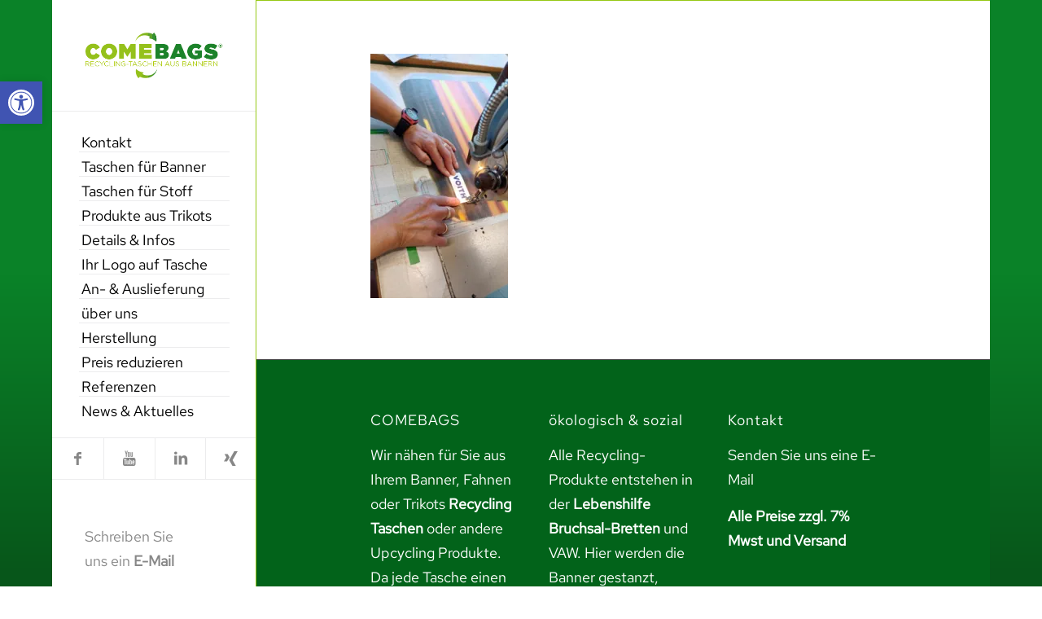

--- FILE ---
content_type: text/html; charset=UTF-8
request_url: https://comebags.de/herstellung/comebags_voith_taschenherstellung_2/
body_size: 21179
content:
<!DOCTYPE html>
<html lang="de" class="html_boxed responsive av-preloader-disabled  html_header_left html_header_sidebar html_logo_left html_menu_right html_slim html_disabled html_mobile_menu_phone html_content_align_center html_elegant-blog html_modern-blog html_av-overlay-full html_av-submenu-noclone html_entry_id_12272 av-cookies-no-cookie-consent av-no-preview av-default-lightbox html_text_menu_active av-mobile-menu-switch-default">
<head>
<meta charset="UTF-8" />


<!-- mobile setting -->
<meta name="viewport" content="width=device-width, initial-scale=1">

<!-- Scripts/CSS and wp_head hook -->
<meta name='robots' content='index, follow, max-image-preview:large, max-snippet:-1, max-video-preview:-1' />

	<!-- This site is optimized with the Yoast SEO plugin v26.8 - https://yoast.com/product/yoast-seo-wordpress/ -->
	<title>Comebags_Voith_Taschenherstellung_2 - Comebags</title>
	<link rel="canonical" href="https://comebags.de/herstellung/comebags_voith_taschenherstellung_2/" />
	<meta property="og:locale" content="de_DE" />
	<meta property="og:type" content="article" />
	<meta property="og:title" content="Comebags_Voith_Taschenherstellung_2 - Comebags" />
	<meta property="og:url" content="https://comebags.de/herstellung/comebags_voith_taschenherstellung_2/" />
	<meta property="og:site_name" content="Comebags" />
	<meta property="article:publisher" content="https://www.facebook.com/comebags.de" />
	<meta property="og:image" content="https://comebags.de/herstellung/comebags_voith_taschenherstellung_2" />
	<meta property="og:image:width" content="1151" />
	<meta property="og:image:height" content="2048" />
	<meta property="og:image:type" content="image/jpeg" />
	<meta name="twitter:card" content="summary_large_image" />
	<meta name="twitter:site" content="@Comebags_de" />
	<script type="application/ld+json" class="yoast-schema-graph">{"@context":"https://schema.org","@graph":[{"@type":"WebPage","@id":"https://comebags.de/herstellung/comebags_voith_taschenherstellung_2/","url":"https://comebags.de/herstellung/comebags_voith_taschenherstellung_2/","name":"Comebags_Voith_Taschenherstellung_2 - Comebags","isPartOf":{"@id":"https://comebags.de/#website"},"primaryImageOfPage":{"@id":"https://comebags.de/herstellung/comebags_voith_taschenherstellung_2/#primaryimage"},"image":{"@id":"https://comebags.de/herstellung/comebags_voith_taschenherstellung_2/#primaryimage"},"thumbnailUrl":"https://comebags.de/wp-content/uploads/2022/08/Comebags_Voith_Taschenherstellung_2.jpg","datePublished":"2022-08-10T06:22:05+00:00","breadcrumb":{"@id":"https://comebags.de/herstellung/comebags_voith_taschenherstellung_2/#breadcrumb"},"inLanguage":"de","potentialAction":[{"@type":"ReadAction","target":["https://comebags.de/herstellung/comebags_voith_taschenherstellung_2/"]}]},{"@type":"ImageObject","inLanguage":"de","@id":"https://comebags.de/herstellung/comebags_voith_taschenherstellung_2/#primaryimage","url":"https://comebags.de/wp-content/uploads/2022/08/Comebags_Voith_Taschenherstellung_2.jpg","contentUrl":"https://comebags.de/wp-content/uploads/2022/08/Comebags_Voith_Taschenherstellung_2.jpg","width":1151,"height":2048},{"@type":"BreadcrumbList","@id":"https://comebags.de/herstellung/comebags_voith_taschenherstellung_2/#breadcrumb","itemListElement":[{"@type":"ListItem","position":1,"name":"Home","item":"https://comebags.de/recycling-upcycling-banner-taschen/"},{"@type":"ListItem","position":2,"name":"Herstellung einer Recycling Tasche aus Banner, Mesh &#038; Fahne","item":"https://comebags.de/herstellung/"},{"@type":"ListItem","position":3,"name":"Comebags_Voith_Taschenherstellung_2"}]},{"@type":"WebSite","@id":"https://comebags.de/#website","url":"https://comebags.de/","name":"COMEBAGS - Upcycling von Banner zu Recycling Taschen","description":"Recycling-Taschen aus Ihrem PVC- und Mesh Banner, Fahnen, Messerückwänden oder Trikots","publisher":{"@id":"https://comebags.de/#organization"},"alternateName":"Comebags","potentialAction":[{"@type":"SearchAction","target":{"@type":"EntryPoint","urlTemplate":"https://comebags.de/?s={search_term_string}"},"query-input":{"@type":"PropertyValueSpecification","valueRequired":true,"valueName":"search_term_string"}}],"inLanguage":"de"},{"@type":"Organization","@id":"https://comebags.de/#organization","name":"Comebags - Upcyling von Banner zu Taschen","alternateName":"Comebags","url":"https://comebags.de/","logo":{"@type":"ImageObject","inLanguage":"de","@id":"https://comebags.de/#/schema/logo/image/","url":"https://comebags.de/wp-content/uploads/2015/05/Comebags_Recycling-Taschen-aus-Bannern_600.gif","contentUrl":"https://comebags.de/wp-content/uploads/2015/05/Comebags_Recycling-Taschen-aus-Bannern_600.gif","width":600,"height":199,"caption":"Comebags - Upcyling von Banner zu Taschen"},"image":{"@id":"https://comebags.de/#/schema/logo/image/"},"sameAs":["https://www.facebook.com/comebags.de","https://x.com/Comebags_de","https://www.linkedin.com/company/3101621","https://www.pinterest.com/comebags/","https://www.youtube.com/channel/UCxUhjocNxY37sADMdchcc3w","https://business.google.com/posts/l/15450616857835360139?hl=de","https://www.xing.com/pages/comebags-de"]}]}</script>
	<!-- / Yoast SEO plugin. -->


<link rel="alternate" type="application/rss+xml" title="Comebags &raquo; Feed" href="https://comebags.de/feed/" />
<link rel="alternate" type="application/rss+xml" title="Comebags &raquo; Kommentar-Feed" href="https://comebags.de/comments/feed/" />
<link rel="alternate" title="oEmbed (JSON)" type="application/json+oembed" href="https://comebags.de/wp-json/oembed/1.0/embed?url=https%3A%2F%2Fcomebags.de%2Fherstellung%2Fcomebags_voith_taschenherstellung_2%2F" />
<link rel="alternate" title="oEmbed (XML)" type="text/xml+oembed" href="https://comebags.de/wp-json/oembed/1.0/embed?url=https%3A%2F%2Fcomebags.de%2Fherstellung%2Fcomebags_voith_taschenherstellung_2%2F&#038;format=xml" />
<style id='wp-img-auto-sizes-contain-inline-css' type='text/css'>
img:is([sizes=auto i],[sizes^="auto," i]){contain-intrinsic-size:3000px 1500px}
/*# sourceURL=wp-img-auto-sizes-contain-inline-css */
</style>
<style id='wp-block-library-inline-css' type='text/css'>
:root{--wp-block-synced-color:#7a00df;--wp-block-synced-color--rgb:122,0,223;--wp-bound-block-color:var(--wp-block-synced-color);--wp-editor-canvas-background:#ddd;--wp-admin-theme-color:#007cba;--wp-admin-theme-color--rgb:0,124,186;--wp-admin-theme-color-darker-10:#006ba1;--wp-admin-theme-color-darker-10--rgb:0,107,160.5;--wp-admin-theme-color-darker-20:#005a87;--wp-admin-theme-color-darker-20--rgb:0,90,135;--wp-admin-border-width-focus:2px}@media (min-resolution:192dpi){:root{--wp-admin-border-width-focus:1.5px}}.wp-element-button{cursor:pointer}:root .has-very-light-gray-background-color{background-color:#eee}:root .has-very-dark-gray-background-color{background-color:#313131}:root .has-very-light-gray-color{color:#eee}:root .has-very-dark-gray-color{color:#313131}:root .has-vivid-green-cyan-to-vivid-cyan-blue-gradient-background{background:linear-gradient(135deg,#00d084,#0693e3)}:root .has-purple-crush-gradient-background{background:linear-gradient(135deg,#34e2e4,#4721fb 50%,#ab1dfe)}:root .has-hazy-dawn-gradient-background{background:linear-gradient(135deg,#faaca8,#dad0ec)}:root .has-subdued-olive-gradient-background{background:linear-gradient(135deg,#fafae1,#67a671)}:root .has-atomic-cream-gradient-background{background:linear-gradient(135deg,#fdd79a,#004a59)}:root .has-nightshade-gradient-background{background:linear-gradient(135deg,#330968,#31cdcf)}:root .has-midnight-gradient-background{background:linear-gradient(135deg,#020381,#2874fc)}:root{--wp--preset--font-size--normal:16px;--wp--preset--font-size--huge:42px}.has-regular-font-size{font-size:1em}.has-larger-font-size{font-size:2.625em}.has-normal-font-size{font-size:var(--wp--preset--font-size--normal)}.has-huge-font-size{font-size:var(--wp--preset--font-size--huge)}.has-text-align-center{text-align:center}.has-text-align-left{text-align:left}.has-text-align-right{text-align:right}.has-fit-text{white-space:nowrap!important}#end-resizable-editor-section{display:none}.aligncenter{clear:both}.items-justified-left{justify-content:flex-start}.items-justified-center{justify-content:center}.items-justified-right{justify-content:flex-end}.items-justified-space-between{justify-content:space-between}.screen-reader-text{border:0;clip-path:inset(50%);height:1px;margin:-1px;overflow:hidden;padding:0;position:absolute;width:1px;word-wrap:normal!important}.screen-reader-text:focus{background-color:#ddd;clip-path:none;color:#444;display:block;font-size:1em;height:auto;left:5px;line-height:normal;padding:15px 23px 14px;text-decoration:none;top:5px;width:auto;z-index:100000}html :where(.has-border-color){border-style:solid}html :where([style*=border-top-color]){border-top-style:solid}html :where([style*=border-right-color]){border-right-style:solid}html :where([style*=border-bottom-color]){border-bottom-style:solid}html :where([style*=border-left-color]){border-left-style:solid}html :where([style*=border-width]){border-style:solid}html :where([style*=border-top-width]){border-top-style:solid}html :where([style*=border-right-width]){border-right-style:solid}html :where([style*=border-bottom-width]){border-bottom-style:solid}html :where([style*=border-left-width]){border-left-style:solid}html :where(img[class*=wp-image-]){height:auto;max-width:100%}:where(figure){margin:0 0 1em}html :where(.is-position-sticky){--wp-admin--admin-bar--position-offset:var(--wp-admin--admin-bar--height,0px)}@media screen and (max-width:600px){html :where(.is-position-sticky){--wp-admin--admin-bar--position-offset:0px}}

/*# sourceURL=wp-block-library-inline-css */
</style><style id='global-styles-inline-css' type='text/css'>
:root{--wp--preset--aspect-ratio--square: 1;--wp--preset--aspect-ratio--4-3: 4/3;--wp--preset--aspect-ratio--3-4: 3/4;--wp--preset--aspect-ratio--3-2: 3/2;--wp--preset--aspect-ratio--2-3: 2/3;--wp--preset--aspect-ratio--16-9: 16/9;--wp--preset--aspect-ratio--9-16: 9/16;--wp--preset--color--black: #000000;--wp--preset--color--cyan-bluish-gray: #abb8c3;--wp--preset--color--white: #ffffff;--wp--preset--color--pale-pink: #f78da7;--wp--preset--color--vivid-red: #cf2e2e;--wp--preset--color--luminous-vivid-orange: #ff6900;--wp--preset--color--luminous-vivid-amber: #fcb900;--wp--preset--color--light-green-cyan: #7bdcb5;--wp--preset--color--vivid-green-cyan: #00d084;--wp--preset--color--pale-cyan-blue: #8ed1fc;--wp--preset--color--vivid-cyan-blue: #0693e3;--wp--preset--color--vivid-purple: #9b51e0;--wp--preset--color--metallic-red: #b02b2c;--wp--preset--color--maximum-yellow-red: #edae44;--wp--preset--color--yellow-sun: #eeee22;--wp--preset--color--palm-leaf: #83a846;--wp--preset--color--aero: #7bb0e7;--wp--preset--color--old-lavender: #745f7e;--wp--preset--color--steel-teal: #5f8789;--wp--preset--color--raspberry-pink: #d65799;--wp--preset--color--medium-turquoise: #4ecac2;--wp--preset--gradient--vivid-cyan-blue-to-vivid-purple: linear-gradient(135deg,rgb(6,147,227) 0%,rgb(155,81,224) 100%);--wp--preset--gradient--light-green-cyan-to-vivid-green-cyan: linear-gradient(135deg,rgb(122,220,180) 0%,rgb(0,208,130) 100%);--wp--preset--gradient--luminous-vivid-amber-to-luminous-vivid-orange: linear-gradient(135deg,rgb(252,185,0) 0%,rgb(255,105,0) 100%);--wp--preset--gradient--luminous-vivid-orange-to-vivid-red: linear-gradient(135deg,rgb(255,105,0) 0%,rgb(207,46,46) 100%);--wp--preset--gradient--very-light-gray-to-cyan-bluish-gray: linear-gradient(135deg,rgb(238,238,238) 0%,rgb(169,184,195) 100%);--wp--preset--gradient--cool-to-warm-spectrum: linear-gradient(135deg,rgb(74,234,220) 0%,rgb(151,120,209) 20%,rgb(207,42,186) 40%,rgb(238,44,130) 60%,rgb(251,105,98) 80%,rgb(254,248,76) 100%);--wp--preset--gradient--blush-light-purple: linear-gradient(135deg,rgb(255,206,236) 0%,rgb(152,150,240) 100%);--wp--preset--gradient--blush-bordeaux: linear-gradient(135deg,rgb(254,205,165) 0%,rgb(254,45,45) 50%,rgb(107,0,62) 100%);--wp--preset--gradient--luminous-dusk: linear-gradient(135deg,rgb(255,203,112) 0%,rgb(199,81,192) 50%,rgb(65,88,208) 100%);--wp--preset--gradient--pale-ocean: linear-gradient(135deg,rgb(255,245,203) 0%,rgb(182,227,212) 50%,rgb(51,167,181) 100%);--wp--preset--gradient--electric-grass: linear-gradient(135deg,rgb(202,248,128) 0%,rgb(113,206,126) 100%);--wp--preset--gradient--midnight: linear-gradient(135deg,rgb(2,3,129) 0%,rgb(40,116,252) 100%);--wp--preset--font-size--small: 1rem;--wp--preset--font-size--medium: 1.125rem;--wp--preset--font-size--large: 1.75rem;--wp--preset--font-size--x-large: clamp(1.75rem, 3vw, 2.25rem);--wp--preset--spacing--20: 0.44rem;--wp--preset--spacing--30: 0.67rem;--wp--preset--spacing--40: 1rem;--wp--preset--spacing--50: 1.5rem;--wp--preset--spacing--60: 2.25rem;--wp--preset--spacing--70: 3.38rem;--wp--preset--spacing--80: 5.06rem;--wp--preset--shadow--natural: 6px 6px 9px rgba(0, 0, 0, 0.2);--wp--preset--shadow--deep: 12px 12px 50px rgba(0, 0, 0, 0.4);--wp--preset--shadow--sharp: 6px 6px 0px rgba(0, 0, 0, 0.2);--wp--preset--shadow--outlined: 6px 6px 0px -3px rgb(255, 255, 255), 6px 6px rgb(0, 0, 0);--wp--preset--shadow--crisp: 6px 6px 0px rgb(0, 0, 0);}:root { --wp--style--global--content-size: 800px;--wp--style--global--wide-size: 1130px; }:where(body) { margin: 0; }.wp-site-blocks > .alignleft { float: left; margin-right: 2em; }.wp-site-blocks > .alignright { float: right; margin-left: 2em; }.wp-site-blocks > .aligncenter { justify-content: center; margin-left: auto; margin-right: auto; }:where(.is-layout-flex){gap: 0.5em;}:where(.is-layout-grid){gap: 0.5em;}.is-layout-flow > .alignleft{float: left;margin-inline-start: 0;margin-inline-end: 2em;}.is-layout-flow > .alignright{float: right;margin-inline-start: 2em;margin-inline-end: 0;}.is-layout-flow > .aligncenter{margin-left: auto !important;margin-right: auto !important;}.is-layout-constrained > .alignleft{float: left;margin-inline-start: 0;margin-inline-end: 2em;}.is-layout-constrained > .alignright{float: right;margin-inline-start: 2em;margin-inline-end: 0;}.is-layout-constrained > .aligncenter{margin-left: auto !important;margin-right: auto !important;}.is-layout-constrained > :where(:not(.alignleft):not(.alignright):not(.alignfull)){max-width: var(--wp--style--global--content-size);margin-left: auto !important;margin-right: auto !important;}.is-layout-constrained > .alignwide{max-width: var(--wp--style--global--wide-size);}body .is-layout-flex{display: flex;}.is-layout-flex{flex-wrap: wrap;align-items: center;}.is-layout-flex > :is(*, div){margin: 0;}body .is-layout-grid{display: grid;}.is-layout-grid > :is(*, div){margin: 0;}body{padding-top: 0px;padding-right: 0px;padding-bottom: 0px;padding-left: 0px;}a:where(:not(.wp-element-button)){text-decoration: underline;}:root :where(.wp-element-button, .wp-block-button__link){background-color: #32373c;border-width: 0;color: #fff;font-family: inherit;font-size: inherit;font-style: inherit;font-weight: inherit;letter-spacing: inherit;line-height: inherit;padding-top: calc(0.667em + 2px);padding-right: calc(1.333em + 2px);padding-bottom: calc(0.667em + 2px);padding-left: calc(1.333em + 2px);text-decoration: none;text-transform: inherit;}.has-black-color{color: var(--wp--preset--color--black) !important;}.has-cyan-bluish-gray-color{color: var(--wp--preset--color--cyan-bluish-gray) !important;}.has-white-color{color: var(--wp--preset--color--white) !important;}.has-pale-pink-color{color: var(--wp--preset--color--pale-pink) !important;}.has-vivid-red-color{color: var(--wp--preset--color--vivid-red) !important;}.has-luminous-vivid-orange-color{color: var(--wp--preset--color--luminous-vivid-orange) !important;}.has-luminous-vivid-amber-color{color: var(--wp--preset--color--luminous-vivid-amber) !important;}.has-light-green-cyan-color{color: var(--wp--preset--color--light-green-cyan) !important;}.has-vivid-green-cyan-color{color: var(--wp--preset--color--vivid-green-cyan) !important;}.has-pale-cyan-blue-color{color: var(--wp--preset--color--pale-cyan-blue) !important;}.has-vivid-cyan-blue-color{color: var(--wp--preset--color--vivid-cyan-blue) !important;}.has-vivid-purple-color{color: var(--wp--preset--color--vivid-purple) !important;}.has-metallic-red-color{color: var(--wp--preset--color--metallic-red) !important;}.has-maximum-yellow-red-color{color: var(--wp--preset--color--maximum-yellow-red) !important;}.has-yellow-sun-color{color: var(--wp--preset--color--yellow-sun) !important;}.has-palm-leaf-color{color: var(--wp--preset--color--palm-leaf) !important;}.has-aero-color{color: var(--wp--preset--color--aero) !important;}.has-old-lavender-color{color: var(--wp--preset--color--old-lavender) !important;}.has-steel-teal-color{color: var(--wp--preset--color--steel-teal) !important;}.has-raspberry-pink-color{color: var(--wp--preset--color--raspberry-pink) !important;}.has-medium-turquoise-color{color: var(--wp--preset--color--medium-turquoise) !important;}.has-black-background-color{background-color: var(--wp--preset--color--black) !important;}.has-cyan-bluish-gray-background-color{background-color: var(--wp--preset--color--cyan-bluish-gray) !important;}.has-white-background-color{background-color: var(--wp--preset--color--white) !important;}.has-pale-pink-background-color{background-color: var(--wp--preset--color--pale-pink) !important;}.has-vivid-red-background-color{background-color: var(--wp--preset--color--vivid-red) !important;}.has-luminous-vivid-orange-background-color{background-color: var(--wp--preset--color--luminous-vivid-orange) !important;}.has-luminous-vivid-amber-background-color{background-color: var(--wp--preset--color--luminous-vivid-amber) !important;}.has-light-green-cyan-background-color{background-color: var(--wp--preset--color--light-green-cyan) !important;}.has-vivid-green-cyan-background-color{background-color: var(--wp--preset--color--vivid-green-cyan) !important;}.has-pale-cyan-blue-background-color{background-color: var(--wp--preset--color--pale-cyan-blue) !important;}.has-vivid-cyan-blue-background-color{background-color: var(--wp--preset--color--vivid-cyan-blue) !important;}.has-vivid-purple-background-color{background-color: var(--wp--preset--color--vivid-purple) !important;}.has-metallic-red-background-color{background-color: var(--wp--preset--color--metallic-red) !important;}.has-maximum-yellow-red-background-color{background-color: var(--wp--preset--color--maximum-yellow-red) !important;}.has-yellow-sun-background-color{background-color: var(--wp--preset--color--yellow-sun) !important;}.has-palm-leaf-background-color{background-color: var(--wp--preset--color--palm-leaf) !important;}.has-aero-background-color{background-color: var(--wp--preset--color--aero) !important;}.has-old-lavender-background-color{background-color: var(--wp--preset--color--old-lavender) !important;}.has-steel-teal-background-color{background-color: var(--wp--preset--color--steel-teal) !important;}.has-raspberry-pink-background-color{background-color: var(--wp--preset--color--raspberry-pink) !important;}.has-medium-turquoise-background-color{background-color: var(--wp--preset--color--medium-turquoise) !important;}.has-black-border-color{border-color: var(--wp--preset--color--black) !important;}.has-cyan-bluish-gray-border-color{border-color: var(--wp--preset--color--cyan-bluish-gray) !important;}.has-white-border-color{border-color: var(--wp--preset--color--white) !important;}.has-pale-pink-border-color{border-color: var(--wp--preset--color--pale-pink) !important;}.has-vivid-red-border-color{border-color: var(--wp--preset--color--vivid-red) !important;}.has-luminous-vivid-orange-border-color{border-color: var(--wp--preset--color--luminous-vivid-orange) !important;}.has-luminous-vivid-amber-border-color{border-color: var(--wp--preset--color--luminous-vivid-amber) !important;}.has-light-green-cyan-border-color{border-color: var(--wp--preset--color--light-green-cyan) !important;}.has-vivid-green-cyan-border-color{border-color: var(--wp--preset--color--vivid-green-cyan) !important;}.has-pale-cyan-blue-border-color{border-color: var(--wp--preset--color--pale-cyan-blue) !important;}.has-vivid-cyan-blue-border-color{border-color: var(--wp--preset--color--vivid-cyan-blue) !important;}.has-vivid-purple-border-color{border-color: var(--wp--preset--color--vivid-purple) !important;}.has-metallic-red-border-color{border-color: var(--wp--preset--color--metallic-red) !important;}.has-maximum-yellow-red-border-color{border-color: var(--wp--preset--color--maximum-yellow-red) !important;}.has-yellow-sun-border-color{border-color: var(--wp--preset--color--yellow-sun) !important;}.has-palm-leaf-border-color{border-color: var(--wp--preset--color--palm-leaf) !important;}.has-aero-border-color{border-color: var(--wp--preset--color--aero) !important;}.has-old-lavender-border-color{border-color: var(--wp--preset--color--old-lavender) !important;}.has-steel-teal-border-color{border-color: var(--wp--preset--color--steel-teal) !important;}.has-raspberry-pink-border-color{border-color: var(--wp--preset--color--raspberry-pink) !important;}.has-medium-turquoise-border-color{border-color: var(--wp--preset--color--medium-turquoise) !important;}.has-vivid-cyan-blue-to-vivid-purple-gradient-background{background: var(--wp--preset--gradient--vivid-cyan-blue-to-vivid-purple) !important;}.has-light-green-cyan-to-vivid-green-cyan-gradient-background{background: var(--wp--preset--gradient--light-green-cyan-to-vivid-green-cyan) !important;}.has-luminous-vivid-amber-to-luminous-vivid-orange-gradient-background{background: var(--wp--preset--gradient--luminous-vivid-amber-to-luminous-vivid-orange) !important;}.has-luminous-vivid-orange-to-vivid-red-gradient-background{background: var(--wp--preset--gradient--luminous-vivid-orange-to-vivid-red) !important;}.has-very-light-gray-to-cyan-bluish-gray-gradient-background{background: var(--wp--preset--gradient--very-light-gray-to-cyan-bluish-gray) !important;}.has-cool-to-warm-spectrum-gradient-background{background: var(--wp--preset--gradient--cool-to-warm-spectrum) !important;}.has-blush-light-purple-gradient-background{background: var(--wp--preset--gradient--blush-light-purple) !important;}.has-blush-bordeaux-gradient-background{background: var(--wp--preset--gradient--blush-bordeaux) !important;}.has-luminous-dusk-gradient-background{background: var(--wp--preset--gradient--luminous-dusk) !important;}.has-pale-ocean-gradient-background{background: var(--wp--preset--gradient--pale-ocean) !important;}.has-electric-grass-gradient-background{background: var(--wp--preset--gradient--electric-grass) !important;}.has-midnight-gradient-background{background: var(--wp--preset--gradient--midnight) !important;}.has-small-font-size{font-size: var(--wp--preset--font-size--small) !important;}.has-medium-font-size{font-size: var(--wp--preset--font-size--medium) !important;}.has-large-font-size{font-size: var(--wp--preset--font-size--large) !important;}.has-x-large-font-size{font-size: var(--wp--preset--font-size--x-large) !important;}
/*# sourceURL=global-styles-inline-css */
</style>

<link rel='stylesheet' id='pojo-a11y-css' href='https://comebags.de/wp-content/plugins/pojo-accessibility/modules/legacy/assets/css/style.min.css?ver=1.0.0' type='text/css' media='all' />
<link rel='stylesheet' id='avia-merged-styles-css' href='https://comebags.de/wp-content/uploads/dynamic_avia/avia-merged-styles-9f77a5c2638da6b11db8db59110078ef---6972a15197aaa.css' type='text/css' media='all' />
<script type="text/javascript" src="https://comebags.de/wp-content/uploads/dynamic_avia/avia-head-scripts-1d96794713bdafc3a0c4f6582e44d6a9---6972a151bc71e.js" id="avia-head-scripts-js"></script>
<link rel="https://api.w.org/" href="https://comebags.de/wp-json/" /><link rel="alternate" title="JSON" type="application/json" href="https://comebags.de/wp-json/wp/v2/media/12272" /><link rel="EditURI" type="application/rsd+xml" title="RSD" href="https://comebags.de/xmlrpc.php?rsd" />
<meta name="generator" content="WordPress 6.9" />
<link rel='shortlink' href='https://comebags.de/?p=12272' />
        <link rel="apple-touch-icon" href="https://comebags.de/wp-content/uploads/2015/05/apple-touch-icon-60x60.png">        <link rel="apple-touch-icon" sizes="76x76" href="https://comebags.de/wp-content/uploads/2015/05/apple-touch-icon-76x76.png">        <link rel="apple-touch-icon" sizes="120x120" href="https://comebags.de/wp-content/uploads/2015/05/apple-touch-icon-120x120.png">        <link rel="apple-touch-icon" sizes="152x152" href="https://comebags.de/wp-content/uploads/2015/05/apple-touch-icon-152x152.png">    <script type="application/ld+json">
{
  "@context": "https://schema.org",
  "@graph": [
    {
      "@type": "Product",
      "name": "Recycling von Bannern zu Taschen",
      "description": "Unsere Taschen entstehen durch Upcycling von Werbebannern und werden von Menschen mit Behinderung handgefertigt – nachhaltig, lokal und inklusiv.",
      "image": "https://comebags.de/wp-content/uploads/2022/02/Comebags_BebelWithCare_Recycling_Tasche_3_2025.jpg",
      "url": "https://comebags.de/produkte/",
      "brand": {
        "@type": "Organization",
        "name": "comebags",
        "url": "https://comebags.de"
      },
      "category": "Upcycling, Nachhaltigkeit, Inklusion",
      "audience": {
        "@type": "BusinessAudience",
        "name": "Unternehmen, Institutionen, Kommunen"
      },
      "offers": {
        "@type": "Offer",
        "price": "5.00",
        "priceCurrency": "EUR",
        "availability": "https://schema.org/InStock",
        "priceValidUntil": "2035-01-01",
        "url": "https://comebags.de/produkte/",
        "seller": {
          "@type": "Organization",
          "name": "comebags"
        }
      }
    },
    {
      "@type": "Product",
      "name": "Messenger Bag",
      "description": "Messenger Bag aus 1 qm PVC- oder Mesh-Banner",
      "image": "https://comebags.de/wp-content/uploads/2015/06/Comebags_Recycling_Tasche1_LWK-Plane_PVC_Banner_1.jpg",
      "url": "https://comebags.de/produkte/#tasche1",
      "brand": {
        "@type": "Organization",
        "name": "comebags"
      },
      "category": "Upcycling, Nachhaltigkeit, Recycling-Tasche",
      "offers": {
        "@type": "Offer",
        "price": "19.5",
        "priceCurrency": "EUR",
        "availability": "https://schema.org/InStock",
        "priceValidUntil": "2035-01-01",
        "url": "https://comebags.de/produkte/#tasche1",
        "seller": {
          "@type": "Organization",
          "name": "comebags"
        }
      }
    },
    {
      "@type": "Product",
      "name": "Umhängetasche",
      "description": "Umhängetasche aus 0.8 qm PVC- oder Mesh-Banner",
      "image": "https://comebags.de/wp-content/uploads/2015/05/Comebags_Recycling_Tasche2_LWK-Plane_PVC_Banner_3.png",
      "url": "https://comebags.de/produkte/#tasche2",
      "brand": {
        "@type": "Organization",
        "name": "comebags"
      },
      "category": "Upcycling, Nachhaltigkeit, Recycling-Tasche",
      "offers": {
        "@type": "Offer",
        "price": "17",
        "priceCurrency": "EUR",
        "availability": "https://schema.org/InStock",
        "priceValidUntil": "2035-01-01",
        "url": "https://comebags.de/produkte/#tasche2",
        "seller": {
          "@type": "Organization",
          "name": "comebags"
        }
      }
    },
    {
      "@type": "Product",
      "name": "Einkaufstasche",
      "description": "Einkaufstasche aus 0.5 qm PVC- oder Mesh-Banner",
      "image": "https://comebags.de/wp-content/uploads/2015/05/Comebags_Recycling_Tasche_Einkaufstasche_1000.jpg",
      "url": "https://comebags.de/produkte/#tasche4",
      "brand": {
        "@type": "Organization",
        "name": "comebags"
      },
      "category": "Upcycling, Nachhaltigkeit, Recycling-Tasche",
      "offers": {
        "@type": "Offer",
        "price": "13.5",
        "priceCurrency": "EUR",
        "availability": "https://schema.org/InStock",
        "priceValidUntil": "2035-01-01",
        "url": "https://comebags.de/produkte/#tasche4",
        "seller": {
          "@type": "Organization",
          "name": "comebags"
        }
      }
    },
    {
      "@type": "Product",
      "name": "Shopper aus Textilbanner",
      "image": "https://comebags.de/wp-content/uploads/2015/05/Comebags_Recycling-Tasche-3-Modell2016-16.jpg",
      "description": "Jutebeutel mit langen Henkeln – gefertigt aus Ihrem recycelten Textilbannern.",
      "brand": {
        "@type": "Brand",
        "name": "COMEBAGS"
      },
      "offers": {
        "@type": "Offer",
        "price": "7.20",
        "priceCurrency": "EUR",
        "availability": "https://schema.org/InStock",
        "url": "https://comebags.de/textil-banner/#tasche3"
      }
    },
    {
      "@type": "Product",
      "name": "Turnbeutel aus Fahnenstoff und Textilbanner",
      "image": "https://comebags.de/wp-content/uploads/2016/04/Comebags_Recycling-Tasche-6-SixBag-20.jpg",
      "description": "Einzigartiger Turnbeutel aus Stoff- und Messerückwänden – jedes Stück ein Unikat.",
      "brand": {
        "@type": "Brand",
        "name": "COMEBAGS"
      },
      "offers": {
        "@type": "Offer",
        "price": "8.00",
        "priceCurrency": "EUR",
        "availability": "https://schema.org/InStock",
        "url": "https://comebags.de/textil-banner/#turnbeutel"
      }
    },
    {
      "@type": "Product",
      "name": "Geräumige Einkaufstasche aus Ihrem Textil-Banner oder Messerückwand",
      "image": "https://comebags.de/wp-content/uploads/2016/04/Comebags_Recycling-Tasche-7-SevenDays-42-963x1030.jpg",
      "description": "Die Einkaufstasche aus Ihrem Textil-Banner zum Zusammenrollen! Boden mit PVC-Banner",
      "brand": {
        "@type": "Brand",
        "name": "COMEBAGS"
      },
      "offers": {
        "@type": "Offer",
        "price": "10.00",
        "priceCurrency": "EUR",
        "availability": "https://schema.org/InStock",
        "url": "https://comebags.de/textil-banner/#tasche7"
      }
    },
    {
      "@type": "Product",
      "name": "Schlampermäppchen aus Messerückwände, Backdrops, Textil-Banner und dickere Textilien",
      "image": "https://comebags.de/wp-content/uploads/2021/08/BASF-Wichtigster-Beruf-Recycling-Taschen-_MG_8856.jpg",
      "description": "Auch Federmäppchen, Schüttelpenale oder Pencil case genannt: Perfekt für Stifte und andere Kleinigkeiten.",
      "brand": {
        "@type": "Brand",
        "name": "COMEBAGS"
      },
      "offers": {
        "@type": "Offer",
        "price": "6.00",
        "priceCurrency": "EUR",
        "availability": "https://schema.org/InStock",
        "url": "https://comebags.de/textil-banner/#schlampermaeppchen"
      }
    },
    {
      "@type": "Product",
      "name": "Kulturbeutel für dickeren Stoff, Backdrops & Textilbanner",
      "image": "https://comebags.de/wp-content/uploads/2021/09/Kulturbeutel_Comebags.jpg",
      "description": "Einzigartiger Kulturbeutel aus Ihren Stoff-Bannern und Messerückwände – jedes Stück ein Unikat.",
      "brand": {
        "@type": "Brand",
        "name": "COMEBAGS"
      },
      "offers": {
        "@type": "Offer",
        "price": "7.00",
        "priceCurrency": "EUR",
        "availability": "https://schema.org/InStock",
        "url": "https://comebags.de/textil-banner/#kulturbeutel"
      }
    },
	{
      "@type": "Product",
      "name": "Gymbag - Trikot & T-Shirt Upcycling",
      "image": "https://comebags.de/wp-content/uploads/2021/09/Comebags_Taschen-aus-Trikot-_MG_9055.jpg",
      "description": "Ein Turnbeutel für Sport und Freizeit. Auch als Rucksack super.",
      "brand": {
        "@type": "Brand",
        "name": "COMEBAGS"
      },
      "offers": {
        "@type": "Offer",
        "price": "9.90",
        "priceCurrency": "EUR",
        "availability": "https://schema.org/InStock",
        "url": "https://comebags.de/trikots/#gymbag"
      }
    },
    {
      "@type": "Product",
      "name": "Schlampermäppchen - Trikot & T-Shirt Upcycling ",
      "image": "https://comebags.de/wp-content/uploads/2021/08/COMEBAGS_Schlampermaeppchen-aus-Trikots-00003.jpg",
      "description": "Federmäppchen, Schüttelpenale oder Pencil case genannt : Perfekt für Stifte und andere Kleinigkeiten",
      "brand": {
        "@type": "Brand",
        "name": "COMEBAGS"
      },
      "offers": {
        "@type": "Offer",
        "price": "6.00",
        "priceCurrency": "EUR",
        "availability": "https://schema.org/InStock",
        "url": "https://comebags.de/trikots/#maeppchen-trikot"
      }
    },
    {
      "@type": "Product",
      "name": "Kulturbeutel - Trikot & T-Shirt Upcycling",
      "image": "https://comebags.de/wp-content/uploads/2021/09/Kulturbeutel_Comebags.jpg",
      "description": "Kulturbeutel aus Trikots: Perfekt für Kleinigkeiten für Sport und Reisen",
      "brand": {
        "@type": "Brand",
        "name": "COMEBAGS"
      },
      "offers": {
        "@type": "Offer",
        "price": "7.00",
        "priceCurrency": "EUR",
        "availability": "https://schema.org/InStock",
        "url": "https://comebags.de/trikots/#kultur-trikot"
      }
    },
    {
      "@type": "Product",
      "name": "Couch-Kissenbezug - Trikot & T-Shirt Upcycling",
      "image": "https://comebags.de/wp-content/uploads/2021/09/Comebags_Kissen-aus-Trikot-oder-Stoff.jpg",
      "description": "Das Kissen, wenn man mal das Spiel auf der Couch anschauen möchte.",
      "brand": {
        "@type": "Brand",
        "name": "COMEBAGS"
      },
      "offers": {
        "@type": "Offer",
        "price": "6.90",
        "priceCurrency": "EUR",
        "availability": "https://schema.org/InStock",
        "url": "https://comebags.de/trikots/#kissen"
      }
    },
    {
      "@type": "Product",
      "name": "Kulturbeutel für dickeren Stoff, Backdrops & Textilbanner",
      "image": "https://comebags.de/wp-content/uploads/2021/09/Kulturbeutel_Comebags.jpg",
      "description": "Einzigartiger Kulturbeutel aus Ihren Stoff-Bannern und Messerückwände – jedes Stück ein Unikat.",
      "brand": {
        "@type": "Brand",
        "name": "COMEBAGS"
      },
      "offers": {
        "@type": "Offer",
        "price": "7.00",
        "priceCurrency": "EUR",
        "availability": "https://schema.org/InStock",
        "url": "https://comebags.de/textil-banner/#kulturbeutel"
      }
    }
  ]
}
</script>
<script>document.createElement( "picture" );if(!window.HTMLPictureElement && document.addEventListener) {window.addEventListener("DOMContentLoaded", function() {var s = document.createElement("script");s.src = "https://comebags.de/wp-content/plugins/webp-express/js/picturefill.min.js";document.body.appendChild(s);});}</script><style type="text/css">
#pojo-a11y-toolbar .pojo-a11y-toolbar-toggle a{ background-color: #4054b2;	color: #ffffff;}
#pojo-a11y-toolbar .pojo-a11y-toolbar-overlay, #pojo-a11y-toolbar .pojo-a11y-toolbar-overlay ul.pojo-a11y-toolbar-items.pojo-a11y-links{ border-color: #4054b2;}
body.pojo-a11y-focusable a:focus{ outline-style: solid !important;	outline-width: 1px !important;	outline-color: #FF0000 !important;}
#pojo-a11y-toolbar{ top: 100px !important;}
#pojo-a11y-toolbar .pojo-a11y-toolbar-overlay{ background-color: #ffffff;}
#pojo-a11y-toolbar .pojo-a11y-toolbar-overlay ul.pojo-a11y-toolbar-items li.pojo-a11y-toolbar-item a, #pojo-a11y-toolbar .pojo-a11y-toolbar-overlay p.pojo-a11y-toolbar-title{ color: #333333;}
#pojo-a11y-toolbar .pojo-a11y-toolbar-overlay ul.pojo-a11y-toolbar-items li.pojo-a11y-toolbar-item a.active{ background-color: #4054b2;	color: #ffffff;}
@media (max-width: 767px) { #pojo-a11y-toolbar { top: 50px !important; } }</style>
<link rel="icon" href="https://comebags.de/wp-content/uploads/2015/05/favicon.ico" type="image/x-icon">
<!--[if lt IE 9]><script src="https://comebags.de/wp-content/themes/enfold/js/html5shiv.js"></script><![endif]--><link rel="profile" href="https://gmpg.org/xfn/11" />
<link rel="alternate" type="application/rss+xml" title="Comebags RSS2 Feed" href="https://comebags.de/feed/" />
<link rel="pingback" href="https://comebags.de/xmlrpc.php" />

<!-- To speed up the rendering and to display the site as fast as possible to the user we include some styles and scripts for above the fold content inline -->
<script type="text/javascript">'use strict';var avia_is_mobile=!1;if(/Android|webOS|iPhone|iPad|iPod|BlackBerry|IEMobile|Opera Mini/i.test(navigator.userAgent)&&'ontouchstart' in document.documentElement){avia_is_mobile=!0;document.documentElement.className+=' avia_mobile '}
else{document.documentElement.className+=' avia_desktop '};document.documentElement.className+=' js_active ';(function(){var e=['-webkit-','-moz-','-ms-',''],n='',o=!1,a=!1;for(var t in e){if(e[t]+'transform' in document.documentElement.style){o=!0;n=e[t]+'transform'};if(e[t]+'perspective' in document.documentElement.style){a=!0}};if(o){document.documentElement.className+=' avia_transform '};if(a){document.documentElement.className+=' avia_transform3d '};if(typeof document.getElementsByClassName=='function'&&typeof document.documentElement.getBoundingClientRect=='function'&&avia_is_mobile==!1){if(n&&window.innerHeight>0){setTimeout(function(){var e=0,o={},a=0,t=document.getElementsByClassName('av-parallax'),i=window.pageYOffset||document.documentElement.scrollTop;for(e=0;e<t.length;e++){t[e].style.top='0px';o=t[e].getBoundingClientRect();a=Math.ceil((window.innerHeight+i-o.top)*0.3);t[e].style[n]='translate(0px, '+a+'px)';t[e].style.top='auto';t[e].className+=' enabled-parallax '}},50)}}})();</script><style type="text/css" id="avia-pojo-accessibility-override">
body#top.pojo-a11y-focusable .main_menu ul li a:focus,
body#top.pojo-a11y-focusable .sub_menu ul li a:focus,
body#top.pojo-a11y-focusable .sub_menu li li a:focus,
body#top.pojo-a11y-focusable .av-subnav-menu a:focus,
body#top.pojo-a11y-focusable .widget_pages ul li a:focus,
body#top.pojo-a11y-focusable .widget_nav_menu ul li a:focus{
outline-width: 0px !important;
border-width: 1px !important;
border-style: solid !important;
border-color: #FF0000 !important;
overflow: visible !important;
}


body#top.pojo-a11y-focusable .widget_pages ul li a:focus,
body#top.pojo-a11y-focusable .widget_nav_menu ul li a:focus{
	padding-left: 5px;
	padding-right: 5px;
}

</style><style type="text/css">
		@font-face {font-family: 'entypo-fontello-enfold'; font-weight: normal; font-style: normal; font-display: auto;
		src: url('https://comebags.de/wp-content/themes/enfold/config-templatebuilder/avia-template-builder/assets/fonts/entypo-fontello-enfold/entypo-fontello-enfold.woff2') format('woff2'),
		url('https://comebags.de/wp-content/themes/enfold/config-templatebuilder/avia-template-builder/assets/fonts/entypo-fontello-enfold/entypo-fontello-enfold.woff') format('woff'),
		url('https://comebags.de/wp-content/themes/enfold/config-templatebuilder/avia-template-builder/assets/fonts/entypo-fontello-enfold/entypo-fontello-enfold.ttf') format('truetype'),
		url('https://comebags.de/wp-content/themes/enfold/config-templatebuilder/avia-template-builder/assets/fonts/entypo-fontello-enfold/entypo-fontello-enfold.svg#entypo-fontello-enfold') format('svg'),
		url('https://comebags.de/wp-content/themes/enfold/config-templatebuilder/avia-template-builder/assets/fonts/entypo-fontello-enfold/entypo-fontello-enfold.eot'),
		url('https://comebags.de/wp-content/themes/enfold/config-templatebuilder/avia-template-builder/assets/fonts/entypo-fontello-enfold/entypo-fontello-enfold.eot?#iefix') format('embedded-opentype');
		}

		#top .avia-font-entypo-fontello-enfold, body .avia-font-entypo-fontello-enfold, html body [data-av_iconfont='entypo-fontello-enfold']:before{ font-family: 'entypo-fontello-enfold'; }
		
		@font-face {font-family: 'entypo-fontello'; font-weight: normal; font-style: normal; font-display: auto;
		src: url('https://comebags.de/wp-content/themes/enfold/config-templatebuilder/avia-template-builder/assets/fonts/entypo-fontello/entypo-fontello.woff2') format('woff2'),
		url('https://comebags.de/wp-content/themes/enfold/config-templatebuilder/avia-template-builder/assets/fonts/entypo-fontello/entypo-fontello.woff') format('woff'),
		url('https://comebags.de/wp-content/themes/enfold/config-templatebuilder/avia-template-builder/assets/fonts/entypo-fontello/entypo-fontello.ttf') format('truetype'),
		url('https://comebags.de/wp-content/themes/enfold/config-templatebuilder/avia-template-builder/assets/fonts/entypo-fontello/entypo-fontello.svg#entypo-fontello') format('svg'),
		url('https://comebags.de/wp-content/themes/enfold/config-templatebuilder/avia-template-builder/assets/fonts/entypo-fontello/entypo-fontello.eot'),
		url('https://comebags.de/wp-content/themes/enfold/config-templatebuilder/avia-template-builder/assets/fonts/entypo-fontello/entypo-fontello.eot?#iefix') format('embedded-opentype');
		}

		#top .avia-font-entypo-fontello, body .avia-font-entypo-fontello, html body [data-av_iconfont='entypo-fontello']:before{ font-family: 'entypo-fontello'; }
		</style>

<!--
Debugging Info for Theme support: 

Theme: Enfold
Version: 7.1.2
Installed: enfold
AviaFramework Version: 5.6
AviaBuilder Version: 6.0
aviaElementManager Version: 1.0.1
- - - - - - - - - - -
ChildTheme: Enfold Child
ChildTheme Version: 1.0
ChildTheme Installed: enfold

- - - - - - - - - - -
ML:512-PU:102-PLA:15
WP:6.9
Compress: CSS:all theme files - JS:all theme files
Updates: enabled - token has changed and not verified
PLAu:13
-->
</head>

<body id="top" class="attachment wp-singular attachment-template-default attachmentid-12272 attachment-jpeg wp-theme-enfold wp-child-theme-enfold-child boxed rtl_columns av-curtain-numeric red-hat-display-custom red-hat-display red-hat-text-custom red-hat-text  av-accessibility-a av-accessibility-aa av-accessibility-aaa post-type-attachment avia-responsive-images-support" itemscope="itemscope" itemtype="https://schema.org/WebPage" >

	
	<div id='wrap_all'>

	
<header id='header' class='all_colors header_color light_bg_color  av_header_left av_header_sidebar av_always_sticky' aria-label="Header" data-av_shrink_factor='50' role="banner" itemscope="itemscope" itemtype="https://schema.org/WPHeader" >

		<div  id='header_main' class='container_wrap container_wrap_logo'>

        <div class='container av-logo-container'><div class='inner-container'><span class='logo avia-standard-logo'><a href='https://comebags.de/' class='' aria-label='COMEBAGS-Recycling-Taschen-aus-Bannern-Logo' title='COMEBAGS-Recycling-Taschen-aus-Bannern-Logo'><picture><source srcset="https://comebags.de/wp-content/webp-express/webp-images/uploads/2015/07/COMEBAGS-Recycling-Taschen-aus-Bannern-Logo.png.webp 337w, https://comebags.de/wp-content/webp-express/webp-images/uploads/2015/07/COMEBAGS-Recycling-Taschen-aus-Bannern-Logo-300x99.png.webp 300w" sizes="(max-width: 337px) 100vw, 337px" type="image/webp"><img src="https://comebags.de/wp-content/uploads/2015/07/COMEBAGS-Recycling-Taschen-aus-Bannern-Logo.png" srcset="https://comebags.de/wp-content/uploads/2015/07/COMEBAGS-Recycling-Taschen-aus-Bannern-Logo.png 337w, https://comebags.de/wp-content/uploads/2015/07/COMEBAGS-Recycling-Taschen-aus-Bannern-Logo-300x99.png 300w" sizes="(max-width: 337px) 100vw, 337px" height="100" width="300" alt="Comebags" title="COMEBAGS-Recycling-Taschen-aus-Bannern-Logo" class="webpexpress-processed"></picture></a></span><nav class='main_menu' data-selectname='Wähle eine Seite'  role="navigation" itemscope="itemscope" itemtype="https://schema.org/SiteNavigationElement" ><div class="avia-menu av-main-nav-wrap"><ul role="menu" class="menu av-main-nav" id="avia-menu"><li role="menuitem" id="menu-item-74" class="menu-item menu-item-type-post_type menu-item-object-page menu-item-has-children menu-item-top-level menu-item-top-level-1"><a title="Kontakt zu Comebags" href="https://comebags.de/kontakt/" itemprop="url" tabindex="0"><span class="avia-bullet"></span><span class="avia-menu-text">Kontakt</span><span class="avia-menu-subtext">und Anlieferadresse</span><span class="avia-menu-fx"><span class="avia-arrow-wrap"><span class="avia-arrow"></span></span></span></a>


<ul class="sub-menu">
	<li role="menuitem" id="menu-item-76" class="noMobile menu-item menu-item-type-custom menu-item-object-custom"><a title="Ihr Ansprechpartner bei COMEBAGS" href="https://comebags.de/kontakt/#ansprechpartner" itemprop="url" tabindex="0"><span class="avia-bullet"></span><span class="avia-menu-text">Ihr Ansprechpartner</span></a></li>
	<li role="menuitem" id="menu-item-77" class="noMobile menu-item menu-item-type-custom menu-item-object-custom"><a title="Anlieferadresse für Ihr Material" href="https://comebags.de/kontakt/#anlieferadresse" itemprop="url" tabindex="0"><span class="avia-bullet"></span><span class="avia-menu-text">Anlieferadresse</span></a></li>
	<li role="menuitem" id="menu-item-2198" class="noMobile menu-item menu-item-type-custom menu-item-object-custom"><a title="Netzwerk von Upcycling-Unternehmen" href="https://comebags.de/kontakt/#netzwerk" itemprop="url" tabindex="0"><span class="avia-bullet"></span><span class="avia-menu-text">Netzwerk</span></a></li>
	<li role="menuitem" id="menu-item-2199" class="noMobile menu-item menu-item-type-custom menu-item-object-custom"><a title="COMEBAGS in den Sozialen Netzwerken" href="https://comebags.de/kontakt/#socialmedia" itemprop="url" tabindex="0"><span class="avia-bullet"></span><span class="avia-menu-text">Social Media</span></a></li>
	<li role="menuitem" id="menu-item-1665" class="noMobile menu-item menu-item-type-post_type menu-item-object-page"><a href="https://comebags.de/presse/" itemprop="url" tabindex="0"><span class="avia-bullet"></span><span class="avia-menu-text">Pressematerial</span></a></li>
	<li role="menuitem" id="menu-item-7077" class="noMobile menu-item menu-item-type-post_type menu-item-object-page"><a href="https://comebags.de/dokumente-formulare/" itemprop="url" tabindex="0"><span class="avia-bullet"></span><span class="avia-menu-text">Dokumente &#038; Formulare</span></a></li>
	<li role="menuitem" id="menu-item-6023" class="noMobile menu-item menu-item-type-post_type menu-item-object-page menu-item-privacy-policy"><a href="https://comebags.de/datenschutz/" itemprop="url" tabindex="0"><span class="avia-bullet"></span><span class="avia-menu-text">Datenschutz</span></a></li>
	<li role="menuitem" id="menu-item-207" class="noMobile menu-item menu-item-type-post_type menu-item-object-page"><a title="Disclaimer" href="https://comebags.de/haftungsausschuss/" itemprop="url" tabindex="0"><span class="avia-bullet"></span><span class="avia-menu-text">Haftungsausschuss</span></a></li>
	<li role="menuitem" id="menu-item-438" class="noMobile menu-item menu-item-type-post_type menu-item-object-page"><a title="Allgemeine Geschäftsbedingungen" href="https://comebags.de/agb/" itemprop="url" tabindex="0"><span class="avia-bullet"></span><span class="avia-menu-text">AGB</span></a></li>
	<li role="menuitem" id="menu-item-2201" class="noMobile menu-item menu-item-type-custom menu-item-object-custom"><a href="https://comebags.de/agb/#widerrufsrecht" itemprop="url" tabindex="0"><span class="avia-bullet"></span><span class="avia-menu-text">Widerrufsrecht</span></a></li>
	<li role="menuitem" id="menu-item-202" class="noMobile menu-item menu-item-type-post_type menu-item-object-page"><a title="Imprint" href="https://comebags.de/impressum/" itemprop="url" tabindex="0"><span class="avia-bullet"></span><span class="avia-menu-text">Impressum</span></a></li>
</ul>
</li>
<li role="menuitem" id="menu-item-69" class="menu-item menu-item-type-post_type menu-item-object-page menu-item-has-children menu-item-top-level menu-item-top-level-2"><a title="Upcycling und Recycling Taschen" href="https://comebags.de/produkte/" itemprop="url" tabindex="0"><span class="avia-bullet"></span><span class="avia-menu-text">Taschen für Banner</span><span class="avia-menu-subtext">PVC- &#038; Mesh-Banner</span><span class="avia-menu-fx"><span class="avia-arrow-wrap"><span class="avia-arrow"></span></span></span></a>


<ul class="sub-menu">
	<li role="menuitem" id="menu-item-2202" class="noMobile menu-item menu-item-type-custom menu-item-object-custom"><a title="Recycling Umhängetasche / Messanger Bag" href="https://comebags.de/produkte/#tasche1" itemprop="url" tabindex="0"><span class="avia-bullet"></span><span class="avia-menu-text">#1 – Nummer 1 Lebt</span></a></li>
	<li role="menuitem" id="menu-item-2203" class="noMobile menu-item menu-item-type-custom menu-item-object-custom"><a title="Upcycling Umhängetasche" href="https://comebags.de/produkte/#tasche2" itemprop="url" tabindex="0"><span class="avia-bullet"></span><span class="avia-menu-text">#2 &#8211; Bag 2 Life</span></a></li>
	<li role="menuitem" id="menu-item-2205" class="noMobile menu-item menu-item-type-custom menu-item-object-custom"><a title="Recycling Einkaufs- oder Strandtasche" href="https://comebags.de/produkte/#tasche4" itemprop="url" tabindex="0"><span class="avia-bullet"></span><span class="avia-menu-text">#4 – Bag 4 Shopping</span></a></li>
	<li role="menuitem" id="menu-item-2206" class="noMobile menu-item menu-item-type-custom menu-item-object-custom"><a title="Pressemappe / Dokumentenhülle für DIN A4" href="https://comebags.de/produkte/#doku" itemprop="url" tabindex="0"><span class="avia-bullet"></span><span class="avia-menu-text">#5– Dokument-5</span></a></li>
	<li role="menuitem" id="menu-item-8378" class="noMobile menu-item menu-item-type-custom menu-item-object-custom"><a title="Handy-Etui, Brust- &#038; Umhängebeutel oder Neck Pouch. " href="https://comebags.de/produkte/#octavo" itemprop="url" tabindex="0"><span class="avia-bullet"></span><span class="avia-menu-text">#8 &#8211; Brustbeutel Octavo</span></a></li>
	<li role="menuitem" id="menu-item-11480" class="noMobile menu-item menu-item-type-custom menu-item-object-custom"><a title="Einkaufstasche aus Ihrem Banner" href="https://comebags.de/produkte/#taschex" itemprop="url" tabindex="0"><span class="avia-bullet"></span><span class="avia-menu-text">#10 &#8211; Tasche X</span></a></li>
	<li role="menuitem" id="menu-item-11481" class="noMobile menu-item menu-item-type-custom menu-item-object-custom"><a title="Ihre Banner als Einkaufstasche" href="https://comebags.de/produkte/#taschex1" itemprop="url" tabindex="0"><span class="avia-bullet"></span><span class="avia-menu-text">#11 &#8211; Tasche XL</span></a></li>
	<li role="menuitem" id="menu-item-2207" class="noMobile menu-item menu-item-type-custom menu-item-object-custom"><a title="Laptop Tasche aus recyceltem LKW Plane" href="https://comebags.de/produkte/#laptop" itemprop="url" tabindex="0"><span class="avia-bullet"></span><span class="avia-menu-text"># 13/15 – BagUp v13/15</span></a></li>
	<li role="menuitem" id="menu-item-10532" class="noMobile menu-item menu-item-type-custom menu-item-object-custom"><a title="Federmäppchen" href="https://comebags.de/produkte/#maeppchen-pvc" itemprop="url" tabindex="0"><span class="avia-bullet"></span><span class="avia-menu-text"># Schlampermäppchen</span></a></li>
	<li role="menuitem" id="menu-item-13482" class="noMobile menu-item menu-item-type-custom menu-item-object-custom"><a href="https://comebags.de/produkte/#kultur" itemprop="url" tabindex="0"><span class="avia-bullet"></span><span class="avia-menu-text"># Kulturbeutel</span></a></li>
	<li role="menuitem" id="menu-item-11482" class="noMobile menu-item menu-item-type-custom menu-item-object-custom"><a title="Laptop-Sleeve aus Ihrem Banner" href="https://comebags.de/produkte/#sleeve" itemprop="url" tabindex="0"><span class="avia-bullet"></span><span class="avia-menu-text"># Laptop-Hülle &#8222;jarvis&#8220;</span></a></li>
	<li role="menuitem" id="menu-item-2212" class="noMobile menu-item menu-item-type-custom menu-item-object-custom"><a title="Alle Recycling Produkte im Überblick" href="https://comebags.de/produkte/#uerberblick" itemprop="url" tabindex="0"><span class="avia-bullet"></span><span class="avia-menu-text">Übersicht nach Material</span></a></li>
	<li role="menuitem" id="menu-item-2213" class="noMobile menu-item menu-item-type-custom menu-item-object-custom"><a title="Bestellablauf zu Ihrer Upcycling Tasche" href="https://comebags.de/produkte/#bestellablauf" itemprop="url" tabindex="0"><span class="avia-bullet"></span><span class="avia-menu-text">Bestellablauf</span></a></li>
	<li role="menuitem" id="menu-item-1759" class="noMobile menu-item menu-item-type-post_type menu-item-object-page menu-item-has-children"><a title="Abbildungen aller Produkte" href="https://comebags.de/abbildungen-aller-recycling-taschen-aus-bannern-und-lkw-plane/" itemprop="url" tabindex="0"><span class="avia-bullet"></span><span class="avia-menu-text">Abbildungen aller Produkte</span></a>
	<ul class="sub-menu">
		<li role="menuitem" id="menu-item-2214" class="menu-item menu-item-type-custom menu-item-object-custom"><a title="Upcycling Recycling Tasche 1" href="https://comebags.de/abbildungen-aller-recycling-taschen-aus-bannern-und-lkw-plane/#tasche1" itemprop="url" tabindex="0"><span class="avia-bullet"></span><span class="avia-menu-text">#1 – Recycling-Tasche 1</span></a></li>
		<li role="menuitem" id="menu-item-2215" class="menu-item menu-item-type-custom menu-item-object-custom"><a title="Upcycling Recycling Tasche 2" href="https://comebags.de/abbildungen-aller-recycling-taschen-aus-bannern-und-lkw-plane/#tasche2" itemprop="url" tabindex="0"><span class="avia-bullet"></span><span class="avia-menu-text">#2 – Recycling-Tasche 2</span></a></li>
		<li role="menuitem" id="menu-item-2216" class="menu-item menu-item-type-custom menu-item-object-custom"><a title="Upcycling Recycling Tasche 3" href="https://comebags.de/abbildungen-aller-recycling-taschen-aus-bannern-und-lkw-plane/#tasche3" itemprop="url" tabindex="0"><span class="avia-bullet"></span><span class="avia-menu-text">#3 – Recycling-Tasche 3</span></a></li>
		<li role="menuitem" id="menu-item-2217" class="menu-item menu-item-type-custom menu-item-object-custom"><a title="Upcycling Recycling Einkaustasche" href="https://comebags.de/abbildungen-aller-recycling-taschen-aus-bannern-und-lkw-plane/#tasche4" itemprop="url" tabindex="0"><span class="avia-bullet"></span><span class="avia-menu-text">#4 – Recycling-Tasche 4</span></a></li>
		<li role="menuitem" id="menu-item-2218" class="menu-item menu-item-type-custom menu-item-object-custom"><a title="Upcycling Recycling Dokumentenmappe" href="https://comebags.de/abbildungen-aller-recycling-taschen-aus-bannern-und-lkw-plane/#doku" itemprop="url" tabindex="0"><span class="avia-bullet"></span><span class="avia-menu-text">#5 – Dokumentenmappe</span></a></li>
		<li role="menuitem" id="menu-item-3839" class="menu-item menu-item-type-custom menu-item-object-custom"><a title="Turnbeutel aus recyceltem Fahnen oder Messewände" href="https://comebags.de/abbildungen-aller-recycling-taschen-aus-bannern-und-lkw-plane/#tasche6" itemprop="url" tabindex="0"><span class="avia-bullet"></span><span class="avia-menu-text">#6 &#8211; SixBag</span></a></li>
		<li role="menuitem" id="menu-item-3840" class="menu-item menu-item-type-custom menu-item-object-custom"><a title="Recycling-Einkaufstasche aus Fahnenstoff" href="https://comebags.de/abbildungen-aller-recycling-taschen-aus-bannern-und-lkw-plane/#tasche7" itemprop="url" tabindex="0"><span class="avia-bullet"></span><span class="avia-menu-text">#7 &#8211; 7-Tage-Trage</span></a></li>
		<li role="menuitem" id="menu-item-8379" class="noMobile menu-item menu-item-type-custom menu-item-object-custom"><a title="Handy-Etui, Brust- &#038; Umhängebeutel oder Neck Pouch. " href="https://comebags.de/abbildungen-aller-recycling-taschen-aus-bannern-und-lkw-plane/#brustbeutel" itemprop="url" tabindex="0"><span class="avia-bullet"></span><span class="avia-menu-text">#8 &#8211; Brustbeutel Octavo</span></a></li>
		<li role="menuitem" id="menu-item-11495" class="menu-item menu-item-type-custom menu-item-object-custom"><a href="https://comebags.de/abbildungen-aller-recycling-taschen-aus-bannern-und-lkw-plane/#taschex" itemprop="url" tabindex="0"><span class="avia-bullet"></span><span class="avia-menu-text">#10 Tasche X</span></a></li>
		<li role="menuitem" id="menu-item-11496" class="menu-item menu-item-type-custom menu-item-object-custom"><a href="https://comebags.de/abbildungen-aller-recycling-taschen-aus-bannern-und-lkw-plane/#taschex1" itemprop="url" tabindex="0"><span class="avia-bullet"></span><span class="avia-menu-text">#11 Tasche XL</span></a></li>
		<li role="menuitem" id="menu-item-2219" class="menu-item menu-item-type-custom menu-item-object-custom"><a title="Upcycling Recycling Laptop Tasche" href="https://comebags.de/abbildungen-aller-recycling-taschen-aus-bannern-und-lkw-plane/#laptop" itemprop="url" tabindex="0"><span class="avia-bullet"></span><span class="avia-menu-text">#13/15 – Laptop</span></a></li>
		<li role="menuitem" id="menu-item-10323" class="menu-item menu-item-type-custom menu-item-object-custom"><a href="https://comebags.de/abbildungen-aller-recycling-taschen-aus-bannern-und-lkw-plane/#maeppchen-pvc" itemprop="url" tabindex="0"><span class="avia-bullet"></span><span class="avia-menu-text">Schlampermäppchen (PVC/Mesh)</span></a></li>
		<li role="menuitem" id="menu-item-13483" class="menu-item menu-item-type-custom menu-item-object-custom"><a href="https://comebags.de/abbildungen-aller-recycling-taschen-aus-bannern-und-lkw-plane/#kultur" itemprop="url" tabindex="0"><span class="avia-bullet"></span><span class="avia-menu-text">Kulturbeutel</span></a></li>
		<li role="menuitem" id="menu-item-11497" class="menu-item menu-item-type-custom menu-item-object-custom"><a href="https://comebags.de/abbildungen-aller-recycling-taschen-aus-bannern-und-lkw-plane/#sleeve" itemprop="url" tabindex="0"><span class="avia-bullet"></span><span class="avia-menu-text">Laptop-Hülle</span></a></li>
		<li role="menuitem" id="menu-item-10324" class="menu-item menu-item-type-custom menu-item-object-custom"><a title="Kissen aus Trikot" href="https://comebags.de/abbildungen-aller-recycling-taschen-aus-bannern-und-lkw-plane/#kissen" itemprop="url" tabindex="0"><span class="avia-bullet"></span><span class="avia-menu-text">Couch-Kissen</span></a></li>
		<li role="menuitem" id="menu-item-10325" class="menu-item menu-item-type-custom menu-item-object-custom"><a title="Turnbeutel aus Trikot" href="https://comebags.de/abbildungen-aller-recycling-taschen-aus-bannern-und-lkw-plane/#gymbag" itemprop="url" tabindex="0"><span class="avia-bullet"></span><span class="avia-menu-text">Gymbag</span></a></li>
		<li role="menuitem" id="menu-item-10326" class="menu-item menu-item-type-custom menu-item-object-custom"><a title="Kulturtasche aus Trikot" href="https://comebags.de/abbildungen-aller-recycling-taschen-aus-bannern-und-lkw-plane/#kulturbeutel" itemprop="url" tabindex="0"><span class="avia-bullet"></span><span class="avia-menu-text">Kulturbeutel</span></a></li>
		<li role="menuitem" id="menu-item-10327" class="menu-item menu-item-type-custom menu-item-object-custom"><a title="Sitzauflage aus Trikot" href="https://comebags.de/abbildungen-aller-recycling-taschen-aus-bannern-und-lkw-plane/#sitzauflage" itemprop="url" tabindex="0"><span class="avia-bullet"></span><span class="avia-menu-text">Sitzauflage</span></a></li>
		<li role="menuitem" id="menu-item-10328" class="menu-item menu-item-type-custom menu-item-object-custom"><a title="Federmäppchen aus Trikot" href="https://comebags.de/abbildungen-aller-recycling-taschen-aus-bannern-und-lkw-plane/#schlampermaeppchen-trikot" itemprop="url" tabindex="0"><span class="avia-bullet"></span><span class="avia-menu-text">Schlampermäppchen (Trikot)</span></a></li>
	</ul>
</li>
</ul>
</li>
<li role="menuitem" id="menu-item-13760" class="menu-item menu-item-type-post_type menu-item-object-page menu-item-has-children menu-item-top-level menu-item-top-level-3"><a title="Taschen für Stoff" href="https://comebags.de/textil-banner/" itemprop="url" tabindex="0"><span class="avia-bullet"></span><span class="avia-menu-text">Taschen für Stoff</span><span class="avia-menu-subtext">Fahne &#038; Messewand</span><span class="avia-menu-fx"><span class="avia-arrow-wrap"><span class="avia-arrow"></span></span></span></a>


<ul class="sub-menu">
	<li role="menuitem" id="menu-item-2204" class="noMobile menu-item menu-item-type-custom menu-item-object-custom"><a title="praktische Einkaufstasche aus Wiederverwertung" href="https://comebags.de/textil-banner/#tasche3" itemprop="url" tabindex="0"><span class="avia-bullet"></span><span class="avia-menu-text">#3 – Einkaufstasche 3.0</span></a></li>
	<li role="menuitem" id="menu-item-3837" class="noMobile menu-item menu-item-type-custom menu-item-object-custom"><a href="https://comebags.de/textil-banner/#turnbeutel" itemprop="url" tabindex="0"><span class="avia-bullet"></span><span class="avia-menu-text">#6 &#8211; SixBag</span></a></li>
	<li role="menuitem" id="menu-item-3838" class="noMobile menu-item menu-item-type-custom menu-item-object-custom"><a href="https://comebags.de/textil-banner/#tasche7" itemprop="url" tabindex="0"><span class="avia-bullet"></span><span class="avia-menu-text">#7 &#8211; 7-Tage-Trage</span></a></li>
	<li role="menuitem" id="menu-item-13770" class="noMobile menu-item menu-item-type-custom menu-item-object-custom"><a href="https://comebags.de/textil-banner/#schlampermaeppchen" itemprop="url" tabindex="0"><span class="avia-bullet"></span><span class="avia-menu-text">Schlampermäppchen</span></a></li>
	<li role="menuitem" id="menu-item-14236" class="noMobile menu-item menu-item-type-custom menu-item-object-custom"><a href="https://comebags.de/textil-banner/#kulturbeutel" itemprop="url" tabindex="0"><span class="avia-bullet"></span><span class="avia-menu-text">Kulturbeutel</span></a></li>
</ul>
</li>
<li role="menuitem" id="menu-item-13405" class="menu-item menu-item-type-post_type menu-item-object-page menu-item-has-children menu-item-top-level menu-item-top-level-4"><a href="https://comebags.de/trikots/" itemprop="url" tabindex="0"><span class="avia-bullet"></span><span class="avia-menu-text">Produkte aus Trikots</span><span class="avia-menu-subtext">Fußball, Eishockey usw.</span><span class="avia-menu-fx"><span class="avia-arrow-wrap"><span class="avia-arrow"></span></span></span></a>


<ul class="sub-menu">
	<li role="menuitem" id="menu-item-13452" class="noMobile menu-item menu-item-type-custom menu-item-object-custom"><a title="Turnbeutel aus Trikots und T-Shirts" href="https://comebags.de/trikots/#gymbag" itemprop="url" tabindex="0"><span class="avia-bullet"></span><span class="avia-menu-text">Gymbags aus Trikots</span></a></li>
	<li role="menuitem" id="menu-item-13451" class="noMobile menu-item menu-item-type-custom menu-item-object-custom"><a title="Mäppchen aus Trikots und T-Shirts" href="https://comebags.de/trikots/#maeppchen-trikot" itemprop="url" tabindex="0"><span class="avia-bullet"></span><span class="avia-menu-text">Schlampermäppchen aus Trikots</span></a></li>
	<li role="menuitem" id="menu-item-14219" class="noMobile menu-item menu-item-type-custom menu-item-object-custom"><a title="Kulturbeuel aus Trikots" href="https://comebags.de/trikots/#kultur-trikot" itemprop="url" tabindex="0"><span class="avia-bullet"></span><span class="avia-menu-text">Kulturbeutel aus Trikots</span></a></li>
	<li role="menuitem" id="menu-item-13450" class="noMobile menu-item menu-item-type-custom menu-item-object-custom"><a title="Kissen aus Ihrem Trikot für das Sofa und die Couch" href="https://comebags.de/trikots/#kissen" itemprop="url" tabindex="0"><span class="avia-bullet"></span><span class="avia-menu-text">Couch-Kissen aus Trikots</span></a></li>
</ul>
</li>
<li role="menuitem" id="menu-item-64" class="menu-item menu-item-type-post_type menu-item-object-page menu-item-has-children menu-item-top-level menu-item-top-level-5"><a title="Details zu Upcycling und den Recycling taschen" href="https://comebags.de/upcycling/" itemprop="url" tabindex="0"><span class="avia-bullet"></span><span class="avia-menu-text">Details &#038; Infos</span><span class="avia-menu-subtext">zum Material und Upcycling</span><span class="avia-menu-fx"><span class="avia-arrow-wrap"><span class="avia-arrow"></span></span></span></a>


<ul class="sub-menu">
	<li role="menuitem" id="menu-item-2224" class="noMobile menu-item menu-item-type-custom menu-item-object-custom"><a title="Recycling zu etwas Hochwertigem" href="https://comebags.de/upcycling/#upcycling" itemprop="url" tabindex="0"><span class="avia-bullet"></span><span class="avia-menu-text">Was ist Upcycling</span></a></li>
	<li role="menuitem" id="menu-item-2225" class="noMobile menu-item menu-item-type-custom menu-item-object-custom"><a title="CSR – Corporate Social Responsibility" href="https://comebags.de/upcycling/#csr" itemprop="url" tabindex="0"><span class="avia-bullet"></span><span class="avia-menu-text">Corporate Social Responsibility</span></a></li>
	<li role="menuitem" id="menu-item-2100" class="noMobile menu-item menu-item-type-custom menu-item-object-custom"><a title="Ideen für Einsatzmöglichkeiten" href="https://comebags.de/upcycling/#moeglichkeiten" itemprop="url" tabindex="0"><span class="avia-bullet"></span><span class="avia-menu-text">Vielfältige Verwendung</span></a></li>
	<li role="menuitem" id="menu-item-2226" class="noMobile menu-item menu-item-type-custom menu-item-object-custom"><a title="Inspiriert von der Fairtrade-Idee" href="https://comebags.de/upcycling/#preisgestaltung" itemprop="url" tabindex="0"><span class="avia-bullet"></span><span class="avia-menu-text">Fair &#038; soziale Preise</span></a></li>
	<li role="menuitem" id="menu-item-9027" class="noMobile menu-item menu-item-type-custom menu-item-object-custom"><a href="https://comebags.de/upcycling/#entlohnung" itemprop="url" tabindex="0"><span class="avia-bullet"></span><span class="avia-menu-text">Entlohnung der Mitarbeiter</span></a></li>
	<li role="menuitem" id="menu-item-2227" class="noMobile menu-item menu-item-type-custom menu-item-object-custom"><a title="stückzahlunabhängige Preise" href="https://comebags.de/upcycling/#keine-staffelpreise" itemprop="url" tabindex="0"><span class="avia-bullet"></span><span class="avia-menu-text">Keine Staffelpreise</span></a></li>
	<li role="menuitem" id="menu-item-2228" class="noMobile menu-item menu-item-type-custom menu-item-object-custom"><a title="Wir nähen ab 5 Stück" href="https://comebags.de/upcycling/#keine-mindesbestellmenge" itemprop="url" tabindex="0"><span class="avia-bullet"></span><span class="avia-menu-text">Mindesbestellmenge</span></a></li>
	<li role="menuitem" id="menu-item-6421" class="noMobile menu-item menu-item-type-custom menu-item-object-custom"><a href="https://comebags.de/upcycling/#mustertasche" itemprop="url" tabindex="0"><span class="avia-bullet"></span><span class="avia-menu-text">Mustertasche nähen lassen</span></a></li>
	<li role="menuitem" id="menu-item-2229" class="noMobile menu-item menu-item-type-custom menu-item-object-custom"><a title="Reinigung vor Verarbeitung" href="https://comebags.de/upcycling/#reinigung" itemprop="url" tabindex="0"><span class="avia-bullet"></span><span class="avia-menu-text">Reinigung</span></a></li>
	<li role="menuitem" id="menu-item-2230" class="noMobile menu-item menu-item-type-custom menu-item-object-custom menu-item-has-children"><a title="Materialien welche wir verarbeiten können" href="https://comebags.de/upcycling/#materialien" itemprop="url" tabindex="0"><span class="avia-bullet"></span><span class="avia-menu-text">verarbeitbares Material</span></a>
	<ul class="sub-menu">
		<li role="menuitem" id="menu-item-8803" class="menu-item menu-item-type-custom menu-item-object-custom"><a title="ökologisch-optimierten PVC- und Mesh-Banner" href="https://comebags.de/upcycling/#eco-banner" itemprop="url" tabindex="0"><span class="avia-bullet"></span><span class="avia-menu-text">Öko-Banner</span></a></li>
		<li role="menuitem" id="menu-item-2231" class="menu-item menu-item-type-custom menu-item-object-custom"><a title="Unser Workflow ist auf PVC-Banner ausgelegt und optimiert." href="https://comebags.de/upcycling/#pvc-banner" itemprop="url" tabindex="0"><span class="avia-bullet"></span><span class="avia-menu-text">PVC-Banner</span></a></li>
		<li role="menuitem" id="menu-item-2232" class="menu-item menu-item-type-custom menu-item-object-custom"><a title="Mesh / Netzbanner" href="https://comebags.de/upcycling/#mesh-banner" itemprop="url" tabindex="0"><span class="avia-bullet"></span><span class="avia-menu-text">Mesh-Banner</span></a></li>
		<li role="menuitem" id="menu-item-2233" class="menu-item menu-item-type-custom menu-item-object-custom"><a title="Bauzaunbanner ist sehr gut" href="https://comebags.de/upcycling/#bauzaunbanner" itemprop="url" tabindex="0"><span class="avia-bullet"></span><span class="avia-menu-text">Bauzaunbanner</span></a></li>
		<li role="menuitem" id="menu-item-2234" class="menu-item menu-item-type-custom menu-item-object-custom"><a title="LKW-Plane (Tarpolin / Tarpaulin)" href="https://comebags.de/upcycling/#lkw-plane" itemprop="url" tabindex="0"><span class="avia-bullet"></span><span class="avia-menu-text">LKW-Plane (neuwertig)</span></a></li>
		<li role="menuitem" id="menu-item-2235" class="menu-item menu-item-type-custom menu-item-object-custom"><a title="Rollups und Spann-Displays" href="https://comebags.de/upcycling/#rollup" itemprop="url" tabindex="0"><span class="avia-bullet"></span><span class="avia-menu-text">RollUp</span></a></li>
		<li role="menuitem" id="menu-item-2236" class="menu-item menu-item-type-custom menu-item-object-custom"><a title="Fahnenstoff, Deckostoff, Persenning, Airtex, Vlies- und Filz-Banner" href="https://comebags.de/upcycling/#fahnen" itemprop="url" tabindex="0"><span class="avia-bullet"></span><span class="avia-menu-text">Stoff-Fahne</span></a></li>
		<li role="menuitem" id="menu-item-2237" class="menu-item menu-item-type-custom menu-item-object-custom"><a title="Messewandbespannung und Backdrops" href="https://comebags.de/upcycling/#messewand" itemprop="url" tabindex="0"><span class="avia-bullet"></span><span class="avia-menu-text">Messewand</span></a></li>
		<li role="menuitem" id="menu-item-10415" class="menu-item menu-item-type-custom menu-item-object-custom"><a href="https://comebags.de/upcycling/#trikots" itemprop="url" tabindex="0"><span class="avia-bullet"></span><span class="avia-menu-text">Trikots &#038; T-Shirts</span></a></li>
		<li role="menuitem" id="menu-item-3703" class="menu-item menu-item-type-custom menu-item-object-custom"><a href="https://comebags.de/upcycling/#kleidung" itemprop="url" tabindex="0"><span class="avia-bullet"></span><span class="avia-menu-text">Kleidung generell</span></a></li>
	</ul>
</li>
	<li role="menuitem" id="menu-item-2238" class="noMobile menu-item menu-item-type-custom menu-item-object-custom menu-item-has-children"><a title="Material, welches wir nicht verarbeiten können" href="https://comebags.de/upcycling/#nicht-verarbeitbar" itemprop="url" tabindex="0"><span class="avia-bullet"></span><span class="avia-menu-text">NICHT verarbeitbar</span></a>
	<ul class="sub-menu">
		<li role="menuitem" id="menu-item-4179" class="menu-item menu-item-type-custom menu-item-object-custom"><a href="https://comebags.de/upcycling/#gestrickt" itemprop="url" tabindex="0"><span class="avia-bullet"></span><span class="avia-menu-text">gestrickte Textilien</span></a></li>
		<li role="menuitem" id="menu-item-3704" class="menu-item menu-item-type-custom menu-item-object-custom"><a href="https://comebags.de/upcycling/#nicht-lkw" itemprop="url" tabindex="0"><span class="avia-bullet"></span><span class="avia-menu-text">keine gebrauchte LKW-Plane</span></a></li>
		<li role="menuitem" id="menu-item-3705" class="menu-item menu-item-type-custom menu-item-object-custom"><a href="https://comebags.de/upcycling/#plastik" itemprop="url" tabindex="0"><span class="avia-bullet"></span><span class="avia-menu-text">kein PET, Alu oder Plastik</span></a></li>
	</ul>
</li>
	<li role="menuitem" id="menu-item-2239" class="noMobile menu-item menu-item-type-custom menu-item-object-custom"><a title="Haftung unsere Dienstleistung" href="https://comebags.de/upcycling/#haftung" itemprop="url" tabindex="0"><span class="avia-bullet"></span><span class="avia-menu-text">Info zur Haftung</span></a></li>
	<li role="menuitem" id="menu-item-2240" class="noMobile menu-item menu-item-type-custom menu-item-object-custom"><a title="Der Charme eines Recycling-Produkts" href="https://comebags.de/upcycling/#patina" itemprop="url" tabindex="0"><span class="avia-bullet"></span><span class="avia-menu-text">Patina &#038; Verwitterung</span></a></li>
	<li role="menuitem" id="menu-item-2241" class="noMobile menu-item menu-item-type-custom menu-item-object-custom"><a title="Faktoren, die die Optik beeinflussen" href="https://comebags.de/upcycling/#aussehen" itemprop="url" tabindex="0"><span class="avia-bullet"></span><span class="avia-menu-text">Aussehen Ihres Produktes</span></a></li>
	<li role="menuitem" id="menu-item-2242" class="noMobile menu-item menu-item-type-custom menu-item-object-custom"><a title="Produkte leider nicht änderbar" href="https://comebags.de/upcycling/#standard" itemprop="url" tabindex="0"><span class="avia-bullet"></span><span class="avia-menu-text">standardisierte Produkte</span></a></li>
	<li role="menuitem" id="menu-item-2243" class="noMobile menu-item menu-item-type-custom menu-item-object-custom"><a title="Bitte beachten Sie die Coyprigh-Rechte" href="https://comebags.de/upcycling/#bildrechte" itemprop="url" tabindex="0"><span class="avia-bullet"></span><span class="avia-menu-text">Recht am Bild</span></a></li>
</ul>
</li>
<li role="menuitem" id="menu-item-67" class="menu-item menu-item-type-post_type menu-item-object-page menu-item-has-children menu-item-top-level menu-item-top-level-6"><a title="Ihr Logo auf Ihrem Recycling Produkt" href="https://comebags.de/label/" itemprop="url" tabindex="0"><span class="avia-bullet"></span><span class="avia-menu-text">Ihr Logo auf Tasche</span><span class="avia-menu-subtext">als Logo-Fähnchen</span><span class="avia-menu-fx"><span class="avia-arrow-wrap"><span class="avia-arrow"></span></span></span></a>


<ul class="sub-menu">
	<li role="menuitem" id="menu-item-2244" class="noMobile menu-item menu-item-type-custom menu-item-object-custom"><a title="Erstellung Ihres Labels" href="https://comebags.de/label/#material" itemprop="url" tabindex="0"><span class="avia-bullet"></span><span class="avia-menu-text">Material und Bedruckung</span></a></li>
	<li role="menuitem" id="menu-item-2245" class="noMobile menu-item menu-item-type-custom menu-item-object-custom menu-item-has-children"><a title="Variante „Fahne“" href="https://comebags.de/label/#fahne" itemprop="url" tabindex="0"><span class="avia-bullet"></span><span class="avia-menu-text">Ihr Logo als Fahne</span></a>
	<ul class="sub-menu">
		<li role="menuitem" id="menu-item-13333" class="noMobile menu-item menu-item-type-custom menu-item-object-custom"><a href="https://comebags.de/label/#pvc-taschen" itemprop="url" tabindex="0"><span class="avia-bullet"></span><span class="avia-menu-text">Umhängetaschen</span></a></li>
		<li role="menuitem" id="menu-item-14460" class="noMobile menu-item menu-item-type-custom menu-item-object-custom"><a href="https://comebags.de/label/#stofftaschen" itemprop="url" tabindex="0"><span class="avia-bullet"></span><span class="avia-menu-text">Jutebeutel</span></a></li>
		<li role="menuitem" id="menu-item-14461" class="noMobile menu-item menu-item-type-custom menu-item-object-custom"><a href="https://comebags.de/label/#turnbeutel" itemprop="url" tabindex="0"><span class="avia-bullet"></span><span class="avia-menu-text">Turnbeutel</span></a></li>
		<li role="menuitem" id="menu-item-14462" class="noMobile menu-item menu-item-type-custom menu-item-object-custom"><a href="https://comebags.de/label/#tragetaschen" itemprop="url" tabindex="0"><span class="avia-bullet"></span><span class="avia-menu-text">Tragetaschen</span></a></li>
		<li role="menuitem" id="menu-item-14463" class="noMobile menu-item menu-item-type-custom menu-item-object-custom"><a href="https://comebags.de/label/#huellen" itemprop="url" tabindex="0"><span class="avia-bullet"></span><span class="avia-menu-text">Hüllen &#038; Mappen</span></a></li>
		<li role="menuitem" id="menu-item-14464" class="noMobile menu-item menu-item-type-custom menu-item-object-custom"><a href="https://comebags.de/label/#maeppchen" itemprop="url" tabindex="0"><span class="avia-bullet"></span><span class="avia-menu-text">Mäppchen &#038; Beutel</span></a></li>
	</ul>
</li>
	<li role="menuitem" id="menu-item-2249" class="noMobile menu-item menu-item-type-custom menu-item-object-custom"><a title="Jedes Produkt hat andere Möglichkeiten" href="https://comebags.de/label/#plazierung" itemprop="url" tabindex="0"><span class="avia-bullet"></span><span class="avia-menu-text">Plazierung Ihres Labels</span></a></li>
	<li role="menuitem" id="menu-item-2250" class="noMobile menu-item menu-item-type-custom menu-item-object-custom"><a title="Dateiformat Ihres Logos" href="https://comebags.de/label/#dateiformat" itemprop="url" tabindex="0"><span class="avia-bullet"></span><span class="avia-menu-text">Dateiformat Ihrer Logo-Datei</span></a></li>
	<li role="menuitem" id="menu-item-11894" class="noMobile menu-item menu-item-type-custom menu-item-object-custom"><a href="https://comebags.de/label/#transferdruck" itemprop="url" tabindex="0"><span class="avia-bullet"></span><span class="avia-menu-text">Druck auf Gurtband</span></a></li>
	<li role="menuitem" id="menu-item-6381" class="noMobile menu-item menu-item-type-custom menu-item-object-custom"><a href="https://comebags.de/label/#extra" itemprop="url" tabindex="0"><span class="avia-bullet"></span><span class="avia-menu-text">Stofffahne drucken lassen</span></a></li>
	<li role="menuitem" id="menu-item-2248" class="noMobile menu-item menu-item-type-custom menu-item-object-custom menu-item-has-children"><a title="Fahne mit Hinweis auf die Lebenshilfe" href="https://comebags.de/label/#hinweis" itemprop="url" tabindex="0"><span class="avia-bullet"></span><span class="avia-menu-text">Hinweis auf Hersteller</span></a>
	<ul class="sub-menu">
		<li role="menuitem" id="menu-item-14510" class="menu-item menu-item-type-custom menu-item-object-custom"><a href="https://comebags.de/label/#inverkehrsbringer-klein" itemprop="url" tabindex="0"><span class="avia-bullet"></span><span class="avia-menu-text">Inverkehrsbringer klein</span></a></li>
	</ul>
</li>
	<li role="menuitem" id="menu-item-2251" class="noMobile menu-item menu-item-type-custom menu-item-object-custom"><a title="Hinweis muss auf jedes Produkt" href="https://comebags.de/label/#produktsicherheitsgesetz" itemprop="url" tabindex="0"><span class="avia-bullet"></span><span class="avia-menu-text">Produktsicherheitsgesetz</span></a></li>
</ul>
</li>
<li role="menuitem" id="menu-item-63" class="menu-item menu-item-type-post_type menu-item-object-page menu-item-has-children menu-item-top-level menu-item-top-level-7"><a title="Anlieferung Ihrer Banner oder LKW Plane" href="https://comebags.de/anlieferung/" itemprop="url" tabindex="0"><span class="avia-bullet"></span><span class="avia-menu-text">An- &#038; Auslieferung</span><span class="avia-menu-subtext">und Tipps zum Versand</span><span class="avia-menu-fx"><span class="avia-arrow-wrap"><span class="avia-arrow"></span></span></span></a>


<ul class="sub-menu">
	<li role="menuitem" id="menu-item-2252" class="noMobile menu-item menu-item-type-custom menu-item-object-custom"><a title="Anlieferadresse für Ihr Material" href="https://comebags.de/anlieferung/#adresse" itemprop="url" tabindex="0"><span class="avia-bullet"></span><span class="avia-menu-text">Anlieferadresse</span></a></li>
	<li role="menuitem" id="menu-item-6412" class="noMobile menu-item menu-item-type-custom menu-item-object-custom"><a href="https://comebags.de/anlieferung/#fassadenbanner" itemprop="url" tabindex="0"><span class="avia-bullet"></span><span class="avia-menu-text">Vorarbeiten bei Riesenbannern</span></a></li>
	<li role="menuitem" id="menu-item-2254" class="noMobile menu-item menu-item-type-custom menu-item-object-custom"><a href="https://comebags.de/anlieferung/#checkliste" itemprop="url" tabindex="0"><span class="avia-bullet"></span><span class="avia-menu-text">Tipps für Anlieferung</span></a></li>
	<li role="menuitem" id="menu-item-2255" class="noMobile menu-item menu-item-type-custom menu-item-object-custom"><a title="Persönlich oder per Kurier" href="https://comebags.de/anlieferung/#tipps" itemprop="url" tabindex="0"><span class="avia-bullet"></span><span class="avia-menu-text">Möglichkeiten zur Anlieferung</span></a></li>
	<li role="menuitem" id="menu-item-2256" class="noMobile menu-item menu-item-type-custom menu-item-object-custom"><a title="Auslieferung Ihrer Produkte und Rechnungsstellung" href="https://comebags.de/anlieferung/#auslieferung" itemprop="url" tabindex="0"><span class="avia-bullet"></span><span class="avia-menu-text">Auslieferung &#038; Versand</span></a></li>
	<li role="menuitem" id="menu-item-7343" class="noMobile menu-item menu-item-type-custom menu-item-object-custom"><a title="Vertragspartner ist die Lebenshilfe Bruchsal-Bretten e.V." href="https://comebags.de/anlieferung/#rechnungsstellung" itemprop="url" tabindex="0"><span class="avia-bullet"></span><span class="avia-menu-text">Rechnungsstellung</span></a></li>
	<li role="menuitem" id="menu-item-14261" class="noMobile menu-item menu-item-type-custom menu-item-object-custom"><a href="https://comebags.de/anlieferung/#keine-lagerflaechen" itemprop="url" tabindex="0"><span class="avia-bullet"></span><span class="avia-menu-text">Keine Lagerfläche</span></a></li>
	<li role="menuitem" id="menu-item-4462" class="noMobile menu-item menu-item-type-custom menu-item-object-custom"><a href="https://comebags.de/anlieferung/#menge" itemprop="url" tabindex="0"><span class="avia-bullet"></span><span class="avia-menu-text">Stückzahl und Menge</span></a></li>
	<li role="menuitem" id="menu-item-2257" class="noMobile menu-item menu-item-type-custom menu-item-object-custom"><a title="Dauer und Fertigungszeiten nach Eingang aller Materialien und Freigaben" href="https://comebags.de/anlieferung/#dauer" itemprop="url" tabindex="0"><span class="avia-bullet"></span><span class="avia-menu-text">Dauer &#038; Fertigungszeit</span></a></li>
</ul>
</li>
<li role="menuitem" id="menu-item-71" class="menu-item menu-item-type-post_type menu-item-object-page menu-item-has-children menu-item-top-level menu-item-top-level-8"><a title="Das Projekt basiert auf den Gedanken der Nachhaltigkeit" href="https://comebags.de/nachhaltig/" itemprop="url" tabindex="0"><span class="avia-bullet"></span><span class="avia-menu-text">über uns</span><span class="avia-menu-subtext">und das Projekt</span><span class="avia-menu-fx"><span class="avia-arrow-wrap"><span class="avia-arrow"></span></span></span></a>


<ul class="sub-menu">
	<li role="menuitem" id="menu-item-2262" class="noMobile menu-item menu-item-type-custom menu-item-object-custom"><a title="eine Kombination aus sozialem und ökologischem Gedanken" href="https://comebags.de/nachhaltig/#projekt" itemprop="url" tabindex="0"><span class="avia-bullet"></span><span class="avia-menu-text">das Projekt</span></a></li>
	<li role="menuitem" id="menu-item-2263" class="noMobile menu-item menu-item-type-custom menu-item-object-custom"><a title="Kooperation von zwei Firmen" href="https://comebags.de/nachhaltig/#kooperation" itemprop="url" tabindex="0"><span class="avia-bullet"></span><span class="avia-menu-text">Aufgabenverteilung</span></a></li>
	<li role="menuitem" id="menu-item-2264" class="noMobile menu-item menu-item-type-custom menu-item-object-custom"><a title="Grad der Behinderung" href="https://comebags.de/nachhaltig/#mitarbeiter" itemprop="url" tabindex="0"><span class="avia-bullet"></span><span class="avia-menu-text">Unsere Mitarbeiter</span></a></li>
	<li role="menuitem" id="menu-item-2265" class="noMobile menu-item menu-item-type-custom menu-item-object-custom"><a title="Lebenshilfe Bruchsal-Bretten e.V." href="https://comebags.de/nachhaltig/#lebenshilfe" itemprop="url" tabindex="0"><span class="avia-bullet"></span><span class="avia-menu-text">Lebenshilfe Bruchsal-Bretten</span></a></li>
	<li role="menuitem" id="menu-item-2266" class="noMobile menu-item menu-item-type-custom menu-item-object-custom"><a title="Leistung, die überzeugt" href="https://comebags.de/nachhaltig/#partner" itemprop="url" tabindex="0"><span class="avia-bullet"></span><span class="avia-menu-text">Partner der Industrie</span></a></li>
	<li role="menuitem" id="menu-item-2267" class="noMobile menu-item menu-item-type-custom menu-item-object-custom"><a title="Unsere Arbeitsbereiche" href="https://comebags.de/nachhaltig/#bereiche" itemprop="url" tabindex="0"><span class="avia-bullet"></span><span class="avia-menu-text">Unsere Bereiche</span></a></li>
	<li role="menuitem" id="menu-item-2268" class="noMobile menu-item menu-item-type-custom menu-item-object-custom"><a title="Attraktives Preis-Leistungsverhältnis!" href="https://comebags.de/nachhaltig/#vorteile" itemprop="url" tabindex="0"><span class="avia-bullet"></span><span class="avia-menu-text">Ihr Vorteil</span></a></li>
	<li role="menuitem" id="menu-item-2269" class="noMobile menu-item menu-item-type-custom menu-item-object-custom"><a title="Ihr Ansprechpartner bei der Lebenshilfe Bruchsal" href="https://comebags.de/nachhaltig/#kontakt" itemprop="url" tabindex="0"><span class="avia-bullet"></span><span class="avia-menu-text">Kontakt zur Lebenshilfe</span></a></li>
</ul>
</li>
<li role="menuitem" id="menu-item-65" class="menu-item menu-item-type-post_type menu-item-object-page menu-item-has-children menu-item-top-level menu-item-top-level-9"><a title="Herstellung einer Recycling Tasche" href="https://comebags.de/herstellung/" itemprop="url" tabindex="0"><span class="avia-bullet"></span><span class="avia-menu-text">Herstellung</span><span class="avia-menu-subtext">Bilder der Arbeitsschritte</span><span class="avia-menu-fx"><span class="avia-arrow-wrap"><span class="avia-arrow"></span></span></span></a>


<ul class="sub-menu">
	<li role="menuitem" id="menu-item-2270" class="noMobile menu-item menu-item-type-custom menu-item-object-custom"><a title="Anlieferung" href="https://comebags.de/herstellung/#anlieferung" itemprop="url" tabindex="0"><span class="avia-bullet"></span><span class="avia-menu-text">1) Anlieferung der Banner</span></a></li>
	<li role="menuitem" id="menu-item-2271" class="noMobile menu-item menu-item-type-custom menu-item-object-custom"><a title="Banner wird geprüft und vorgeschnitten" href="https://comebags.de/herstellung/#check" itemprop="url" tabindex="0"><span class="avia-bullet"></span><span class="avia-menu-text">2) Check &#038; Vorschneiden</span></a></li>
	<li role="menuitem" id="menu-item-2272" class="noMobile menu-item menu-item-type-custom menu-item-object-custom"><a title="Stanzen in einzelne Elemente" href="https://comebags.de/herstellung/#stanzen" itemprop="url" tabindex="0"><span class="avia-bullet"></span><span class="avia-menu-text">3) Stanzen in Einzelteile</span></a></li>
	<li role="menuitem" id="menu-item-2273" class="noMobile menu-item menu-item-type-custom menu-item-object-custom"><a title="Reinigung" href="https://comebags.de/herstellung/#reinigung" itemprop="url" tabindex="0"><span class="avia-bullet"></span><span class="avia-menu-text">4) Reinigen der Teile</span></a></li>
	<li role="menuitem" id="menu-item-2274" class="noMobile menu-item menu-item-type-custom menu-item-object-custom"><a title="Sortieren" href="https://comebags.de/herstellung/#sortierung" itemprop="url" tabindex="0"><span class="avia-bullet"></span><span class="avia-menu-text">5) Sortieren</span></a></li>
	<li role="menuitem" id="menu-item-2275" class="noMobile menu-item menu-item-type-custom menu-item-object-custom"><a title="Näharbeiten" href="https://comebags.de/herstellung/#naehen" itemprop="url" tabindex="0"><span class="avia-bullet"></span><span class="avia-menu-text">6) Näharbeiten</span></a></li>
	<li role="menuitem" id="menu-item-14312" class="noMobile menu-item menu-item-type-custom menu-item-object-custom"><a href="https://comebags.de/herstellung/#wenden" itemprop="url" tabindex="0"><span class="avia-bullet"></span><span class="avia-menu-text">7) Wenden der Taschen</span></a></li>
	<li role="menuitem" id="menu-item-2276" class="noMobile menu-item menu-item-type-custom menu-item-object-custom"><a title="Endkontrolle und Versand" href="https://comebags.de/herstellung/#kontrolle" itemprop="url" tabindex="0"><span class="avia-bullet"></span><span class="avia-menu-text">8) Endkontrolle &#038; Versand</span></a></li>
	<li role="menuitem" id="menu-item-2277" class="noMobile menu-item menu-item-type-custom menu-item-object-custom"><a title="Das Team und entstandenen Unikate" href="https://comebags.de/herstellung/#team" itemprop="url" tabindex="0"><span class="avia-bullet"></span><span class="avia-menu-text">9) Das Team und die Unikate</span></a></li>
</ul>
</li>
<li role="menuitem" id="menu-item-430" class="menu-item menu-item-type-post_type menu-item-object-page menu-item-has-children menu-item-top-level menu-item-top-level-10"><a title="Rückerstattung der Ausgleichsabgaben" href="https://comebags.de/ausgleichsabgaben/" itemprop="url" tabindex="0"><span class="avia-bullet"></span><span class="avia-menu-text">Preis reduzieren</span><span class="avia-menu-subtext">durch Rückerstattung</span><span class="avia-menu-fx"><span class="avia-arrow-wrap"><span class="avia-arrow"></span></span></span></a>


<ul class="sub-menu">
	<li role="menuitem" id="menu-item-2258" class="noMobile menu-item menu-item-type-custom menu-item-object-custom"><a title="Soziales Engagement lohnt sich! " href="https://comebags.de/ausgleichsabgaben/#rueckerstattung" itemprop="url" tabindex="0"><span class="avia-bullet"></span><span class="avia-menu-text">Rückerstattung von Abgaben</span></a></li>
	<li role="menuitem" id="menu-item-2259" class="noMobile menu-item menu-item-type-custom menu-item-object-custom"><a title="Beispielskalkulation" href="https://comebags.de/ausgleichsabgaben/#berechnung" itemprop="url" tabindex="0"><span class="avia-bullet"></span><span class="avia-menu-text">Beispielskalkulation</span></a></li>
	<li role="menuitem" id="menu-item-3386" class="noMobile menu-item menu-item-type-custom menu-item-object-custom"><a title="Musterrechnung" href="https://comebags.de/ausgleichsabgaben/#rechnung" itemprop="url" tabindex="0"><span class="avia-bullet"></span><span class="avia-menu-text">Musterrechnung</span></a></li>
	<li role="menuitem" id="menu-item-2260" class="noMobile menu-item menu-item-type-custom menu-item-object-custom"><a title="Die effektiven Preise auf einen Blick" href="https://comebags.de/ausgleichsabgaben/#effektiver-preis" itemprop="url" tabindex="0"><span class="avia-bullet"></span><span class="avia-menu-text">Übersicht: effektiver Preis</span></a></li>
	<li role="menuitem" id="menu-item-2261" class="noMobile menu-item menu-item-type-custom menu-item-object-custom"><a title="Gesetzestext im Sozialgesetzbuch" href="https://comebags.de/ausgleichsabgaben/#gesetztestext" itemprop="url" tabindex="0"><span class="avia-bullet"></span><span class="avia-menu-text">Gesetzestext</span></a></li>
</ul>
</li>
<li role="menuitem" id="menu-item-70" class="menu-item menu-item-type-post_type menu-item-object-page menu-item-has-children menu-item-top-level menu-item-top-level-11"><a title="Referenzen &#8211; Wiederverwertung von Bannern und LKW Planen" href="https://comebags.de/referenzen/" itemprop="url" tabindex="0"><span class="avia-bullet"></span><span class="avia-menu-text">Referenzen</span><span class="avia-menu-subtext">Kunden und Presseberichte</span><span class="avia-menu-fx"><span class="avia-arrow-wrap"><span class="avia-arrow"></span></span></span></a>


<ul class="sub-menu">
	<li role="menuitem" id="menu-item-2279" class="noMobile menu-item menu-item-type-custom menu-item-object-custom"><a title="Presseberichte über COMEBAGS" href="https://comebags.de/referenzen/#press" itemprop="url" tabindex="0"><span class="avia-bullet"></span><span class="avia-menu-text">In Presse und Medien</span></a></li>
	<li role="menuitem" id="menu-item-4051" class="noMobile menu-item menu-item-type-custom menu-item-object-custom"><a href="https://comebags.de/referenzen/#homepages" itemprop="url" tabindex="0"><span class="avia-bullet"></span><span class="avia-menu-text">Erwähnungen</span></a></li>
	<li role="menuitem" id="menu-item-2278" class="noMobile menu-item menu-item-type-custom menu-item-object-custom"><a title="Firmen, Einrichtungen und Vereinen" href="https://comebags.de/referenzen/#kunden" itemprop="url" tabindex="0"><span class="avia-bullet"></span><span class="avia-menu-text">Kunden</span></a></li>
	<li role="menuitem" id="menu-item-2280" class="noMobile menu-item menu-item-type-custom menu-item-object-custom"><a title="herzliches Dankeschön für die tolle Unterstützung" href="https://comebags.de/referenzen/#supporter" itemprop="url" tabindex="0"><span class="avia-bullet"></span><span class="avia-menu-text">Firmen, die uns unterstützen</span></a></li>
</ul>
</li>
<li role="menuitem" id="menu-item-433" class="menu-item menu-item-type-post_type menu-item-object-page menu-item-top-level menu-item-top-level-12"><a title="Neues bei Comebags" href="https://comebags.de/news-aktuelles/" itemprop="url" tabindex="0"><span class="avia-bullet"></span><span class="avia-menu-text">News &#038; Aktuelles</span><span class="avia-menu-subtext">Blog mit Neuigkeiten</span><span class="avia-menu-fx"><span class="avia-arrow-wrap"><span class="avia-arrow"></span></span></span></a></li>
<li class="av-burger-menu-main menu-item-avia-special " role="menuitem">
	        			<a href="#" aria-label="Menü" aria-hidden="false">
							<span class="av-hamburger av-hamburger--spin av-js-hamburger">
								<span class="av-hamburger-box">
						          <span class="av-hamburger-inner"></span>
						          <strong>Menü</strong>
								</span>
							</span>
							<span class="avia_hidden_link_text">Menü</span>
						</a>
	        		   </li></ul></div></nav><aside class='avia-custom-sidebar-widget-area sidebar sidebar_right'><div class='av-sidebar-social-container'><ul class='noLightbox social_bookmarks icon_count_4'><li class='social_bookmarks_facebook av-social-link-facebook social_icon_1 avia_social_iconfont'><a  target="_blank" aria-label="Link zu Facebook" href='https://www.facebook.com/comebags.de' data-av_icon='' data-av_iconfont='entypo-fontello' title="Link zu Facebook" desc="Link zu Facebook" title='Link zu Facebook'><span class='avia_hidden_link_text'>Link zu Facebook</span></a></li><li class='social_bookmarks_youtube av-social-link-youtube social_icon_2 avia_social_iconfont'><a  target="_blank" aria-label="Link zu Youtube" href='https://www.youtube.com/watch?v=Xz37Gj2hlSQ&#038;t=9s' data-av_icon='' data-av_iconfont='entypo-fontello' title="Link zu Youtube" desc="Link zu Youtube" title='Link zu Youtube'><span class='avia_hidden_link_text'>Link zu Youtube</span></a></li><li class='social_bookmarks_linkedin av-social-link-linkedin social_icon_3 avia_social_iconfont'><a  target="_blank" aria-label="Link zu LinkedIn" href='https://www.linkedin.com/company/3101621' data-av_icon='' data-av_iconfont='entypo-fontello' title="Link zu LinkedIn" desc="Link zu LinkedIn" title='Link zu LinkedIn'><span class='avia_hidden_link_text'>Link zu LinkedIn</span></a></li><li class='social_bookmarks_xing av-social-link-xing social_icon_4 avia_social_iconfont'><a  target="_blank" aria-label="Link zu Xing" href='https://www.xing.com/pages/comebags-de/news' data-av_icon='' data-av_iconfont='entypo-fontello' title="Link zu Xing" desc="Link zu Xing" title='Link zu Xing'><span class='avia_hidden_link_text'>Link zu Xing</span></a></li></ul></div><section id="text-2" class="widget clearfix widget_text">			<div class="textwidget"><p>Schreiben Sie<br />
uns ein <strong><a  href="mailto:info@comebags.de?subject=Anfrage%20zu%20Comebags">E-Mail</a></strong> </p>
<p></br></br></p>
<p size="30" style="color:grey" ><strong>COMEBAGS</strong><br />
SOZIAL<br />
ÖKOLOGISCH<br />
NACHHALTIG</p>
</div>
		<span class="seperator extralight-border"></span></section></aside></div> </div> 
		<!-- end container_wrap-->
		</div>
<div class="header_bg"></div>
<!-- end header -->
</header>

	<div id='main' class='all_colors' data-scroll-offset='0'>

	
		<div class='container_wrap container_wrap_first main_color fullsize'>

			<div class='container'>

				<main class='template-page content  av-content-full alpha units av-main-page'  role="main" itemprop="mainContentOfPage" >

							<article class='post-entry post-entry-type-page post-entry-12272'  itemscope="itemscope" itemtype="https://schema.org/CreativeWork" >

			<div class="entry-content-wrapper clearfix">
                <header class="entry-content-header" aria-label="Page Content for: Comebags_Voith_Taschenherstellung_2"></header><div class="entry-content"  itemprop="text" ><p class="attachment"><a href='https://comebags.de/wp-content/uploads/2022/08/Comebags_Voith_Taschenherstellung_2.jpg'><picture><source srcset="https://comebags.de/wp-content/webp-express/webp-images/uploads/2022/08/Comebags_Voith_Taschenherstellung_2-169x300.jpg.webp 169w, https://comebags.de/wp-content/webp-express/webp-images/uploads/2022/08/Comebags_Voith_Taschenherstellung_2-579x1030.jpg.webp 579w, https://comebags.de/wp-content/webp-express/webp-images/uploads/2022/08/Comebags_Voith_Taschenherstellung_2-45x80.jpg.webp 45w, https://comebags.de/wp-content/webp-express/webp-images/uploads/2022/08/Comebags_Voith_Taschenherstellung_2-863x1536.jpg.webp 863w, https://comebags.de/wp-content/webp-express/webp-images/uploads/2022/08/Comebags_Voith_Taschenherstellung_2-843x1500.jpg.webp 843w, https://comebags.de/wp-content/webp-express/webp-images/uploads/2022/08/Comebags_Voith_Taschenherstellung_2-396x705.jpg.webp 396w, https://comebags.de/wp-content/webp-express/webp-images/uploads/2022/08/Comebags_Voith_Taschenherstellung_2.jpg.webp 1151w" sizes="(max-width: 169px) 100vw, 169px" type="image/webp"><img decoding="async" width="169" height="300" src="https://comebags.de/wp-content/uploads/2022/08/Comebags_Voith_Taschenherstellung_2-169x300.jpg" class="attachment-medium size-medium webpexpress-processed" alt="" srcset="https://comebags.de/wp-content/uploads/2022/08/Comebags_Voith_Taschenherstellung_2-169x300.jpg 169w, https://comebags.de/wp-content/uploads/2022/08/Comebags_Voith_Taschenherstellung_2-579x1030.jpg 579w, https://comebags.de/wp-content/uploads/2022/08/Comebags_Voith_Taschenherstellung_2-45x80.jpg 45w, https://comebags.de/wp-content/uploads/2022/08/Comebags_Voith_Taschenherstellung_2-863x1536.jpg 863w, https://comebags.de/wp-content/uploads/2022/08/Comebags_Voith_Taschenherstellung_2-843x1500.jpg 843w, https://comebags.de/wp-content/uploads/2022/08/Comebags_Voith_Taschenherstellung_2-396x705.jpg 396w, https://comebags.de/wp-content/uploads/2022/08/Comebags_Voith_Taschenherstellung_2.jpg 1151w" sizes="(max-width: 169px) 100vw, 169px"></picture></a></p>
</div><footer class="entry-footer"></footer>			</div>

		</article><!--end post-entry-->



				<!--end content-->
				</main>

				
			</div><!--end container-->

		</div><!-- close default .container_wrap element -->

				<div class='container_wrap footer_color' id='footer'>

					<div class='container'>

						<div class='flex_column av_one_third  first el_before_av_one_third'><section id="text-3" class="widget clearfix widget_text"><h3 class="widgettitle">COMEBAGS</h3>			<div class="textwidget"><p>Wir nähen für Sie aus Ihrem Banner, Fahnen oder Trikots <strong>Recycling Taschen</strong> oder andere Upcycling Produkte. Da jede Tasche einen anderen Ausschnitt des Banners hat, gleicht keine Tasche der anderen und Unikate entstehen.</p>
<p>Die Abwicklung ist denkbar einfach: Suchen Sie einfach die Produkte im unserem Porfolio aus und <a href="mailto:info@comebags.de?subject=Anfrage%20zu%20COMEBAGS"> teilen Sie uns diese per Mail mit.</a></p>
</div>
		<span class="seperator extralight-border"></span></section></div><div class='flex_column av_one_third  el_after_av_one_third el_before_av_one_third '><section id="text-4" class="widget clearfix widget_text"><h3 class="widgettitle">ökologisch &#038; sozial</h3>			<div class="textwidget"><p>Alle Recycling-Produkte entstehen in der<strong> Lebenshilfe Bruchsal-Bretten </strong>und VAW. Hier werden die Banner gestanzt, gereinigt und anschließend genäht. Die Hauptarbeiten werden von Menschen mit Behinderungen erledigt – eine tolle Kombination aus sozialen und ökologischen Aspekten.</p>
<p>Da unser Angebot für Industriekunden ist, sind alle Preis netto zuzüglich Mehrwertsteuer und Versandkosten.</p>
</div>
		<span class="seperator extralight-border"></span></section></div><div class='flex_column av_one_third  el_after_av_one_third el_before_av_one_third '><section id="text-5" class="widget clearfix widget_text"><h3 class="widgettitle">Kontakt</h3>			<div class="textwidget"><p><a href="mailto:info@comebags.de?subject=Anfrage%20zu%20COMEBAGS">Senden Sie uns eine E-Mail</a></p>
<p><strong>Alle Preise zzgl. 7% Mwst und Versand</strong></p>
</div>
		<span class="seperator extralight-border"></span></section><section id="widget_sp_image-3" class="widget clearfix widget_sp_image"><a href="https://comebags.de/lea-mittelstandspreis-fuer-soziale-verantwortung-in-baden-wuerttemberg-2020/" target="_self" class="widget_sp_image-image-link"><picture><source srcset="https://comebags.de/wp-content/webp-express/webp-images/uploads/2020/07/LEA-Beispielhaftes-Unternehmen-2020.jpg.webp 524w, https://comebags.de/wp-content/webp-express/webp-images/uploads/2020/07/LEA-Beispielhaftes-Unternehmen-2020-300x179.jpg.webp 300w, https://comebags.de/wp-content/webp-express/webp-images/uploads/2020/07/LEA-Beispielhaftes-Unternehmen-2020-80x48.jpg.webp 80w" sizes="(max-width: 524px) 100vw, 524px" type="image/webp"><img width="524" height="313" alt="LEA Beispielhaftes Unternehmen 2020" class="attachment-full webpexpress-processed" style="max-width: 100%;" srcset="https://comebags.de/wp-content/uploads/2020/07/LEA-Beispielhaftes-Unternehmen-2020.jpg 524w, https://comebags.de/wp-content/uploads/2020/07/LEA-Beispielhaftes-Unternehmen-2020-300x179.jpg 300w, https://comebags.de/wp-content/uploads/2020/07/LEA-Beispielhaftes-Unternehmen-2020-80x48.jpg 80w" sizes="(max-width: 524px) 100vw, 524px" src="https://comebags.de/wp-content/uploads/2020/07/LEA-Beispielhaftes-Unternehmen-2020.jpg"></picture></a><span class="seperator extralight-border"></span></section><section id="widget_sp_image-2" class="widget clearfix widget_sp_image"><a href="https://comebags.de/lea-mittelstandspreis-fuer-soziale-verantwortung-in-baden-wuerttemberg" target="_self" class="widget_sp_image-image-link"><picture><source srcset="https://comebags.de/wp-content/webp-express/webp-images/uploads/2017/07/Signet-Lea-Beisphaftes-Unternehmen.png.webp 524w, https://comebags.de/wp-content/webp-express/webp-images/uploads/2017/07/Signet-Lea-Beisphaftes-Unternehmen-80x48.png.webp 80w, https://comebags.de/wp-content/webp-express/webp-images/uploads/2017/07/Signet-Lea-Beisphaftes-Unternehmen-300x179.png.webp 300w, https://comebags.de/wp-content/webp-express/webp-images/uploads/2017/07/Signet-Lea-Beisphaftes-Unternehmen-450x269.png.webp 450w" sizes="(max-width: 524px) 100vw, 524px" type="image/webp"><img width="524" height="313" alt="LEA Beispielhaftes Unternehmen 2017" class="attachment-full webpexpress-processed" style="max-width: 100%;" srcset="https://comebags.de/wp-content/uploads/2017/07/Signet-Lea-Beisphaftes-Unternehmen.png 524w, https://comebags.de/wp-content/uploads/2017/07/Signet-Lea-Beisphaftes-Unternehmen-80x48.png 80w, https://comebags.de/wp-content/uploads/2017/07/Signet-Lea-Beisphaftes-Unternehmen-300x179.png 300w, https://comebags.de/wp-content/uploads/2017/07/Signet-Lea-Beisphaftes-Unternehmen-450x269.png 450w" sizes="(max-width: 524px) 100vw, 524px" src="https://comebags.de/wp-content/uploads/2017/07/Signet-Lea-Beisphaftes-Unternehmen.png"></picture></a><span class="seperator extralight-border"></span></section></div>
					</div>

				<!-- ####### END FOOTER CONTAINER ####### -->
				</div>

	

	
				<footer class='container_wrap socket_color' id='socket'  role="contentinfo" itemscope="itemscope" itemtype="https://schema.org/WPFooter" aria-label="Copyright and company info" >
                    <div class='container'>

                        <span class='copyright'>© Copyright - Comebags - Upcycling- & Recycling-Taschen aus Bannern und LKW-Planen </span>

                        <ul class='noLightbox social_bookmarks icon_count_4'><li class='social_bookmarks_facebook av-social-link-facebook social_icon_1 avia_social_iconfont'><a  target="_blank" aria-label="Link zu Facebook" href='https://www.facebook.com/comebags.de' data-av_icon='' data-av_iconfont='entypo-fontello' title="Link zu Facebook" desc="Link zu Facebook" title='Link zu Facebook'><span class='avia_hidden_link_text'>Link zu Facebook</span></a></li><li class='social_bookmarks_youtube av-social-link-youtube social_icon_2 avia_social_iconfont'><a  target="_blank" aria-label="Link zu Youtube" href='https://www.youtube.com/watch?v=Xz37Gj2hlSQ&#038;t=9s' data-av_icon='' data-av_iconfont='entypo-fontello' title="Link zu Youtube" desc="Link zu Youtube" title='Link zu Youtube'><span class='avia_hidden_link_text'>Link zu Youtube</span></a></li><li class='social_bookmarks_linkedin av-social-link-linkedin social_icon_3 avia_social_iconfont'><a  target="_blank" aria-label="Link zu LinkedIn" href='https://www.linkedin.com/company/3101621' data-av_icon='' data-av_iconfont='entypo-fontello' title="Link zu LinkedIn" desc="Link zu LinkedIn" title='Link zu LinkedIn'><span class='avia_hidden_link_text'>Link zu LinkedIn</span></a></li><li class='social_bookmarks_xing av-social-link-xing social_icon_4 avia_social_iconfont'><a  target="_blank" aria-label="Link zu Xing" href='https://www.xing.com/pages/comebags-de/news' data-av_icon='' data-av_iconfont='entypo-fontello' title="Link zu Xing" desc="Link zu Xing" title='Link zu Xing'><span class='avia_hidden_link_text'>Link zu Xing</span></a></li></ul>
                    </div>

	            <!-- ####### END SOCKET CONTAINER ####### -->
				</footer>


					<!-- end main -->
		</div>

		<!-- end wrap_all --></div>
<a href='#top' title='Nach oben scrollen' id='scroll-top-link' class='avia-svg-icon avia-font-svg_entypo-fontello' data-av_svg_icon='up-open' data-av_iconset='svg_entypo-fontello' tabindex='-1' aria-hidden='true'>
	<svg version="1.1" xmlns="http://www.w3.org/2000/svg" width="19" height="32" viewBox="0 0 19 32" preserveAspectRatio="xMidYMid meet" aria-labelledby='av-svg-title-2' aria-describedby='av-svg-desc-2' role="graphics-symbol" aria-hidden="true">
<title id='av-svg-title-2'>Nach oben scrollen</title>
<desc id='av-svg-desc-2'>Nach oben scrollen</desc>
<path d="M18.048 18.24q0.512 0.512 0.512 1.312t-0.512 1.312q-1.216 1.216-2.496 0l-6.272-6.016-6.272 6.016q-1.28 1.216-2.496 0-0.512-0.512-0.512-1.312t0.512-1.312l7.488-7.168q0.512-0.512 1.28-0.512t1.28 0.512z"></path>
</svg>	<span class="avia_hidden_link_text">Nach oben scrollen</span>
</a>

<div id="fb-root"></div>

<script type="speculationrules">
{"prefetch":[{"source":"document","where":{"and":[{"href_matches":"/*"},{"not":{"href_matches":["/wp-*.php","/wp-admin/*","/wp-content/uploads/*","/wp-content/*","/wp-content/plugins/*","/wp-content/themes/enfold-child/*","/wp-content/themes/enfold/*","/*\\?(.+)"]}},{"not":{"selector_matches":"a[rel~=\"nofollow\"]"}},{"not":{"selector_matches":".no-prefetch, .no-prefetch a"}}]},"eagerness":"conservative"}]}
</script>

 <script type='text/javascript'>
 /* <![CDATA[ */  
var avia_framework_globals = avia_framework_globals || {};
    avia_framework_globals.frameworkUrl = 'https://comebags.de/wp-content/themes/enfold/framework/';
    avia_framework_globals.installedAt = 'https://comebags.de/wp-content/themes/enfold/';
    avia_framework_globals.ajaxurl = 'https://comebags.de/wp-admin/admin-ajax.php';
/* ]]> */ 
</script>
 
 <script type="text/javascript" src="https://comebags.de/wp-includes/js/jquery/jquery.min.js?ver=3.7.1" id="jquery-core-js"></script>
<script type="text/javascript" id="pojo-a11y-js-extra">
/* <![CDATA[ */
var PojoA11yOptions = {"focusable":"","remove_link_target":"","add_role_links":"1","enable_save":"1","save_expiration":"12"};
//# sourceURL=pojo-a11y-js-extra
/* ]]> */
</script>
<script type="text/javascript" src="https://comebags.de/wp-content/plugins/pojo-accessibility/modules/legacy/assets/js/app.min.js?ver=1.0.0" id="pojo-a11y-js"></script>
<script type="text/javascript" src="https://comebags.de/wp-content/uploads/dynamic_avia/avia-footer-scripts-dae1c0f38363b1807ca506d9d2283c98---6972a152a06a8.js" id="avia-footer-scripts-js"></script>
		<a id="pojo-a11y-skip-content" class="pojo-skip-link pojo-skip-content" tabindex="1" accesskey="s" href="#content">Zum Inhalt springen</a>
				<nav id="pojo-a11y-toolbar" class="pojo-a11y-toolbar-left pojo-a11y-visible-desktop" role="navigation">
			<div class="pojo-a11y-toolbar-toggle">
				<a class="pojo-a11y-toolbar-link pojo-a11y-toolbar-toggle-link" href="javascript:void(0);" title="Werkzeuge für Barrierefreiheit" role="button">
					<span class="pojo-sr-only sr-only">Werkzeugleiste öffnen</span>
					<svg xmlns="http://www.w3.org/2000/svg" viewBox="0 0 100 100" fill="currentColor" width="1em">
						<title>Werkzeuge für Barrierefreiheit</title>
						<path d="M50 8.1c23.2 0 41.9 18.8 41.9 41.9 0 23.2-18.8 41.9-41.9 41.9C26.8 91.9 8.1 73.2 8.1 50S26.8 8.1 50 8.1M50 0C22.4 0 0 22.4 0 50s22.4 50 50 50 50-22.4 50-50S77.6 0 50 0zm0 11.3c-21.4 0-38.7 17.3-38.7 38.7S28.6 88.7 50 88.7 88.7 71.4 88.7 50 71.4 11.3 50 11.3zm0 8.9c4 0 7.3 3.2 7.3 7.3S54 34.7 50 34.7s-7.3-3.2-7.3-7.3 3.3-7.2 7.3-7.2zm23.7 19.7c-5.8 1.4-11.2 2.6-16.6 3.2.2 20.4 2.5 24.8 5 31.4.7 1.9-.2 4-2.1 4.7-1.9.7-4-.2-4.7-2.1-1.8-4.5-3.4-8.2-4.5-15.8h-2c-1 7.6-2.7 11.3-4.5 15.8-.7 1.9-2.8 2.8-4.7 2.1-1.9-.7-2.8-2.8-2.1-4.7 2.6-6.6 4.9-11 5-31.4-5.4-.6-10.8-1.8-16.6-3.2-1.7-.4-2.8-2.1-2.4-3.9.4-1.7 2.1-2.8 3.9-2.4 19.5 4.6 25.1 4.6 44.5 0 1.7-.4 3.5.7 3.9 2.4.7 1.8-.3 3.5-2.1 3.9z"/>					</svg>
				</a>
			</div>
			<div class="pojo-a11y-toolbar-overlay">
				<div class="pojo-a11y-toolbar-inner">
					<p class="pojo-a11y-toolbar-title">Werkzeuge für Barrierefreiheit</p>

					<ul class="pojo-a11y-toolbar-items pojo-a11y-tools">
																			<li class="pojo-a11y-toolbar-item">
								<a href="#" class="pojo-a11y-toolbar-link pojo-a11y-btn-resize-font pojo-a11y-btn-resize-plus" data-action="resize-plus" data-action-group="resize" tabindex="-1" role="button">
									<span class="pojo-a11y-toolbar-icon"><svg version="1.1" xmlns="http://www.w3.org/2000/svg" width="1em" viewBox="0 0 448 448"><title>Text vergrößern</title><path fill="currentColor" d="M256 200v16c0 4.25-3.75 8-8 8h-56v56c0 4.25-3.75 8-8 8h-16c-4.25 0-8-3.75-8-8v-56h-56c-4.25 0-8-3.75-8-8v-16c0-4.25 3.75-8 8-8h56v-56c0-4.25 3.75-8 8-8h16c4.25 0 8 3.75 8 8v56h56c4.25 0 8 3.75 8 8zM288 208c0-61.75-50.25-112-112-112s-112 50.25-112 112 50.25 112 112 112 112-50.25 112-112zM416 416c0 17.75-14.25 32-32 32-8.5 0-16.75-3.5-22.5-9.5l-85.75-85.5c-29.25 20.25-64.25 31-99.75 31-97.25 0-176-78.75-176-176s78.75-176 176-176 176 78.75 176 176c0 35.5-10.75 70.5-31 99.75l85.75 85.75c5.75 5.75 9.25 14 9.25 22.5z"></path></svg></span><span class="pojo-a11y-toolbar-text">Text vergrößern</span>								</a>
							</li>

							<li class="pojo-a11y-toolbar-item">
								<a href="#" class="pojo-a11y-toolbar-link pojo-a11y-btn-resize-font pojo-a11y-btn-resize-minus" data-action="resize-minus" data-action-group="resize" tabindex="-1" role="button">
									<span class="pojo-a11y-toolbar-icon"><svg version="1.1" xmlns="http://www.w3.org/2000/svg" width="1em" viewBox="0 0 448 448"><title>Text verkleinern</title><path fill="currentColor" d="M256 200v16c0 4.25-3.75 8-8 8h-144c-4.25 0-8-3.75-8-8v-16c0-4.25 3.75-8 8-8h144c4.25 0 8 3.75 8 8zM288 208c0-61.75-50.25-112-112-112s-112 50.25-112 112 50.25 112 112 112 112-50.25 112-112zM416 416c0 17.75-14.25 32-32 32-8.5 0-16.75-3.5-22.5-9.5l-85.75-85.5c-29.25 20.25-64.25 31-99.75 31-97.25 0-176-78.75-176-176s78.75-176 176-176 176 78.75 176 176c0 35.5-10.75 70.5-31 99.75l85.75 85.75c5.75 5.75 9.25 14 9.25 22.5z"></path></svg></span><span class="pojo-a11y-toolbar-text">Text verkleinern</span>								</a>
							</li>
						
													<li class="pojo-a11y-toolbar-item">
								<a href="#" class="pojo-a11y-toolbar-link pojo-a11y-btn-background-group pojo-a11y-btn-grayscale" data-action="grayscale" data-action-group="schema" tabindex="-1" role="button">
									<span class="pojo-a11y-toolbar-icon"><svg version="1.1" xmlns="http://www.w3.org/2000/svg" width="1em" viewBox="0 0 448 448"><title>Graustufen</title><path fill="currentColor" d="M15.75 384h-15.75v-352h15.75v352zM31.5 383.75h-8v-351.75h8v351.75zM55 383.75h-7.75v-351.75h7.75v351.75zM94.25 383.75h-7.75v-351.75h7.75v351.75zM133.5 383.75h-15.5v-351.75h15.5v351.75zM165 383.75h-7.75v-351.75h7.75v351.75zM180.75 383.75h-7.75v-351.75h7.75v351.75zM196.5 383.75h-7.75v-351.75h7.75v351.75zM235.75 383.75h-15.75v-351.75h15.75v351.75zM275 383.75h-15.75v-351.75h15.75v351.75zM306.5 383.75h-15.75v-351.75h15.75v351.75zM338 383.75h-15.75v-351.75h15.75v351.75zM361.5 383.75h-15.75v-351.75h15.75v351.75zM408.75 383.75h-23.5v-351.75h23.5v351.75zM424.5 383.75h-8v-351.75h8v351.75zM448 384h-15.75v-352h15.75v352z"></path></svg></span><span class="pojo-a11y-toolbar-text">Graustufen</span>								</a>
							</li>
						
													<li class="pojo-a11y-toolbar-item">
								<a href="#" class="pojo-a11y-toolbar-link pojo-a11y-btn-background-group pojo-a11y-btn-high-contrast" data-action="high-contrast" data-action-group="schema" tabindex="-1" role="button">
									<span class="pojo-a11y-toolbar-icon"><svg version="1.1" xmlns="http://www.w3.org/2000/svg" width="1em" viewBox="0 0 448 448"><title>Hoher Kontrast</title><path fill="currentColor" d="M192 360v-272c-75 0-136 61-136 136s61 136 136 136zM384 224c0 106-86 192-192 192s-192-86-192-192 86-192 192-192 192 86 192 192z"></path></svg></span><span class="pojo-a11y-toolbar-text">Hoher Kontrast</span>								</a>
							</li>
						
													<li class="pojo-a11y-toolbar-item">
								<a href="#" class="pojo-a11y-toolbar-link pojo-a11y-btn-background-group pojo-a11y-btn-negative-contrast" data-action="negative-contrast" data-action-group="schema" tabindex="-1" role="button">

									<span class="pojo-a11y-toolbar-icon"><svg version="1.1" xmlns="http://www.w3.org/2000/svg" width="1em" viewBox="0 0 448 448"><title>Negativer Kontrast</title><path fill="currentColor" d="M416 240c-23.75-36.75-56.25-68.25-95.25-88.25 10 17 15.25 36.5 15.25 56.25 0 61.75-50.25 112-112 112s-112-50.25-112-112c0-19.75 5.25-39.25 15.25-56.25-39 20-71.5 51.5-95.25 88.25 42.75 66 111.75 112 192 112s149.25-46 192-112zM236 144c0-6.5-5.5-12-12-12-41.75 0-76 34.25-76 76 0 6.5 5.5 12 12 12s12-5.5 12-12c0-28.5 23.5-52 52-52 6.5 0 12-5.5 12-12zM448 240c0 6.25-2 12-5 17.25-46 75.75-130.25 126.75-219 126.75s-173-51.25-219-126.75c-3-5.25-5-11-5-17.25s2-12 5-17.25c46-75.5 130.25-126.75 219-126.75s173 51.25 219 126.75c3 5.25 5 11 5 17.25z"></path></svg></span><span class="pojo-a11y-toolbar-text">Negativer Kontrast</span>								</a>
							</li>
						
													<li class="pojo-a11y-toolbar-item">
								<a href="#" class="pojo-a11y-toolbar-link pojo-a11y-btn-background-group pojo-a11y-btn-light-background" data-action="light-background" data-action-group="schema" tabindex="-1" role="button">
									<span class="pojo-a11y-toolbar-icon"><svg version="1.1" xmlns="http://www.w3.org/2000/svg" width="1em" viewBox="0 0 448 448"><title>Heller Hintergrund</title><path fill="currentColor" d="M184 144c0 4.25-3.75 8-8 8s-8-3.75-8-8c0-17.25-26.75-24-40-24-4.25 0-8-3.75-8-8s3.75-8 8-8c23.25 0 56 12.25 56 40zM224 144c0-50-50.75-80-96-80s-96 30-96 80c0 16 6.5 32.75 17 45 4.75 5.5 10.25 10.75 15.25 16.5 17.75 21.25 32.75 46.25 35.25 74.5h57c2.5-28.25 17.5-53.25 35.25-74.5 5-5.75 10.5-11 15.25-16.5 10.5-12.25 17-29 17-45zM256 144c0 25.75-8.5 48-25.75 67s-40 45.75-42 72.5c7.25 4.25 11.75 12.25 11.75 20.5 0 6-2.25 11.75-6.25 16 4 4.25 6.25 10 6.25 16 0 8.25-4.25 15.75-11.25 20.25 2 3.5 3.25 7.75 3.25 11.75 0 16.25-12.75 24-27.25 24-6.5 14.5-21 24-36.75 24s-30.25-9.5-36.75-24c-14.5 0-27.25-7.75-27.25-24 0-4 1.25-8.25 3.25-11.75-7-4.5-11.25-12-11.25-20.25 0-6 2.25-11.75 6.25-16-4-4.25-6.25-10-6.25-16 0-8.25 4.5-16.25 11.75-20.5-2-26.75-24.75-53.5-42-72.5s-25.75-41.25-25.75-67c0-68 64.75-112 128-112s128 44 128 112z"></path></svg></span><span class="pojo-a11y-toolbar-text">Heller Hintergrund</span>								</a>
							</li>
						
													<li class="pojo-a11y-toolbar-item">
								<a href="#" class="pojo-a11y-toolbar-link pojo-a11y-btn-links-underline" data-action="links-underline" data-action-group="toggle" tabindex="-1" role="button">
									<span class="pojo-a11y-toolbar-icon"><svg version="1.1" xmlns="http://www.w3.org/2000/svg" width="1em" viewBox="0 0 448 448"><title>Links unterstreichen</title><path fill="currentColor" d="M364 304c0-6.5-2.5-12.5-7-17l-52-52c-4.5-4.5-10.75-7-17-7-7.25 0-13 2.75-18 8 8.25 8.25 18 15.25 18 28 0 13.25-10.75 24-24 24-12.75 0-19.75-9.75-28-18-5.25 5-8.25 10.75-8.25 18.25 0 6.25 2.5 12.5 7 17l51.5 51.75c4.5 4.5 10.75 6.75 17 6.75s12.5-2.25 17-6.5l36.75-36.5c4.5-4.5 7-10.5 7-16.75zM188.25 127.75c0-6.25-2.5-12.5-7-17l-51.5-51.75c-4.5-4.5-10.75-7-17-7s-12.5 2.5-17 6.75l-36.75 36.5c-4.5 4.5-7 10.5-7 16.75 0 6.5 2.5 12.5 7 17l52 52c4.5 4.5 10.75 6.75 17 6.75 7.25 0 13-2.5 18-7.75-8.25-8.25-18-15.25-18-28 0-13.25 10.75-24 24-24 12.75 0 19.75 9.75 28 18 5.25-5 8.25-10.75 8.25-18.25zM412 304c0 19-7.75 37.5-21.25 50.75l-36.75 36.5c-13.5 13.5-31.75 20.75-50.75 20.75-19.25 0-37.5-7.5-51-21.25l-51.5-51.75c-13.5-13.5-20.75-31.75-20.75-50.75 0-19.75 8-38.5 22-52.25l-22-22c-13.75 14-32.25 22-52 22-19 0-37.5-7.5-51-21l-52-52c-13.75-13.75-21-31.75-21-51 0-19 7.75-37.5 21.25-50.75l36.75-36.5c13.5-13.5 31.75-20.75 50.75-20.75 19.25 0 37.5 7.5 51 21.25l51.5 51.75c13.5 13.5 20.75 31.75 20.75 50.75 0 19.75-8 38.5-22 52.25l22 22c13.75-14 32.25-22 52-22 19 0 37.5 7.5 51 21l52 52c13.75 13.75 21 31.75 21 51z"></path></svg></span><span class="pojo-a11y-toolbar-text">Links unterstreichen</span>								</a>
							</li>
						
													<li class="pojo-a11y-toolbar-item">
								<a href="#" class="pojo-a11y-toolbar-link pojo-a11y-btn-readable-font" data-action="readable-font" data-action-group="toggle" tabindex="-1" role="button">
									<span class="pojo-a11y-toolbar-icon"><svg version="1.1" xmlns="http://www.w3.org/2000/svg" width="1em" viewBox="0 0 448 448"><title>Lesbare Schrift</title><path fill="currentColor" d="M181.25 139.75l-42.5 112.5c24.75 0.25 49.5 1 74.25 1 4.75 0 9.5-0.25 14.25-0.5-13-38-28.25-76.75-46-113zM0 416l0.5-19.75c23.5-7.25 49-2.25 59.5-29.25l59.25-154 70-181h32c1 1.75 2 3.5 2.75 5.25l51.25 120c18.75 44.25 36 89 55 133 11.25 26 20 52.75 32.5 78.25 1.75 4 5.25 11.5 8.75 14.25 8.25 6.5 31.25 8 43 12.5 0.75 4.75 1.5 9.5 1.5 14.25 0 2.25-0.25 4.25-0.25 6.5-31.75 0-63.5-4-95.25-4-32.75 0-65.5 2.75-98.25 3.75 0-6.5 0.25-13 1-19.5l32.75-7c6.75-1.5 20-3.25 20-12.5 0-9-32.25-83.25-36.25-93.5l-112.5-0.5c-6.5 14.5-31.75 80-31.75 89.5 0 19.25 36.75 20 51 22 0.25 4.75 0.25 9.5 0.25 14.5 0 2.25-0.25 4.5-0.5 6.75-29 0-58.25-5-87.25-5-3.5 0-8.5 1.5-12 2-15.75 2.75-31.25 3.5-47 3.5z"></path></svg></span><span class="pojo-a11y-toolbar-text">Lesbare Schrift</span>								</a>
							</li>
																		<li class="pojo-a11y-toolbar-item">
							<a href="#" class="pojo-a11y-toolbar-link pojo-a11y-btn-reset" data-action="reset" tabindex="-1" role="button">
								<span class="pojo-a11y-toolbar-icon"><svg version="1.1" xmlns="http://www.w3.org/2000/svg" width="1em" viewBox="0 0 448 448"><title>Zurücksetzen</title><path fill="currentColor" d="M384 224c0 105.75-86.25 192-192 192-57.25 0-111.25-25.25-147.75-69.25-2.5-3.25-2.25-8 0.5-10.75l34.25-34.5c1.75-1.5 4-2.25 6.25-2.25 2.25 0.25 4.5 1.25 5.75 3 24.5 31.75 61.25 49.75 101 49.75 70.5 0 128-57.5 128-128s-57.5-128-128-128c-32.75 0-63.75 12.5-87 34.25l34.25 34.5c4.75 4.5 6 11.5 3.5 17.25-2.5 6-8.25 10-14.75 10h-112c-8.75 0-16-7.25-16-16v-112c0-6.5 4-12.25 10-14.75 5.75-2.5 12.75-1.25 17.25 3.5l32.5 32.25c35.25-33.25 83-53 132.25-53 105.75 0 192 86.25 192 192z"></path></svg></span>
								<span class="pojo-a11y-toolbar-text">Zurücksetzen</span>
							</a>
						</li>
					</ul>
									</div>
			</div>
		</nav>
		</body>
</html>

<!-- Dynamic page generated in 1.546 seconds. -->
<!-- Cached page generated by WP-Super-Cache on 2026-01-26 17:34:11 -->

<!-- Compression = gzip -->